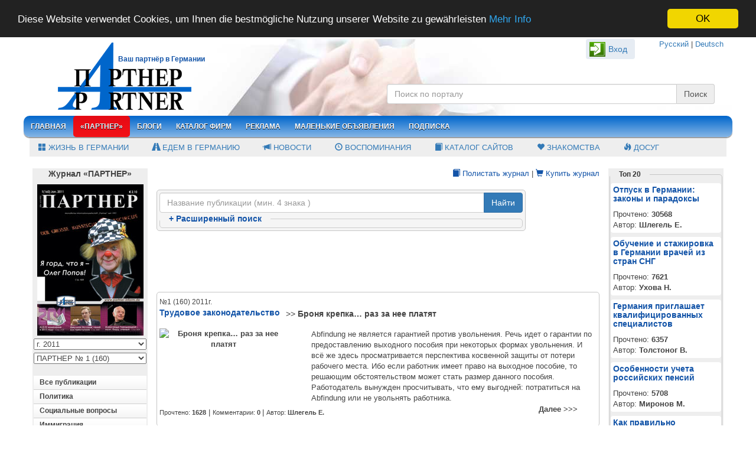

--- FILE ---
content_type: text/html; charset=UTF-8
request_url: https://www.partner-inform.de/partner/trudovoe-zakonodatelstvo/194/2011/1
body_size: 29149
content:
<!DOCTYPE html> 
<html>
<head>
<title>Трудовое законодательство |  Журнал ПАРТНЕР</title><meta http-equiv="Content-Type" content="text/html; charset=utf-8" >
<meta http-equiv="X-UA-Compatible" content="IE=edge,chrome=1" >
<meta name="description" content="Трудовое законодательство" >
<meta name="keywords" content="Трудовое законодательство" >
<meta name="viewport" content="width=device-width, initial-scale=1.0" >
<meta name="revisit-after" content="2 days" >
<meta name="google-site-verification" content="PuYPD1MewifnejR6ubyQBkudHMcCGLv60C02YOQfoz4" >
<meta name="yandex-verification" content="84d611a58dfb4d19" >
<meta name="property" content="INDEX,FOLLOW" >
<meta name="robots" content="INDEX,FOLLOW" >    <link href="/public/bootstrap-3.3.5/css/bootstrap.min.css" media="screen" rel="stylesheet" type="text/css" >
<link href="https://www.partner-inform.de/partner/trudovoe-zakonodatelstvo/194/2011/1/1?lang=ru" rel="canonical" >
<link href="/public/jquery-ui/css/smoothness/jquery-ui-1.10.3.custom.min.css" media="screen, print" rel="stylesheet" type="text/css" >
<link href="/public/modalbox/css/jquery.modalbox.css" media="screen, print" rel="stylesheet" type="text/css" >
<link href="/public/skins/clean.css" media="screen, print" rel="stylesheet" type="text/css" >
<link href="/public/css/style.css?v=4.8.2" media="screen, print" rel="stylesheet" type="text/css" >
<link href="/public/responsive-menu/src/css/responsive-menu.css" media="screen" rel="stylesheet" type="text/css" >
<link href="/public/responsive-menu/src/css/styles.css" media="screen" rel="stylesheet" type="text/css" >
<link href="/public/bootstrap-3.3.5/bootstrap-social.css?v=0.1" media="screen" rel="stylesheet" type="text/css" >
<link href="/public/bootstrap-3.3.5/assets/css/font-awesome.css" media="screen" rel="stylesheet" type="text/css" >
<link href="/rss/rss_partner.xml" rel="alternate" type="application/rss+xml" title="Partner Newsfeld" >
<link href="/scripts/search.xml" rel="search" type="application/opensearchdescription+xml" title="Журнал Партнер" >
<link href="/public/images/favicon.ico" rel="SHORTCUT ICON" >
<link href="/public/images/logo/apple-touch-icon-120x120-precomposed.png" rel="apple-touch-icon" sizes="120x120" >
<link href="/public/images/logo/apple-touch-icon-152x152-precomposed.png" rel="apple-touch-icon" sizes="152x1520" >
<script type="text/javascript" src="/public/js/jquery/jquery.js"></script>
<script type="text/javascript" src="/public/jquery-ui/js/jquery-ui-1.10.3.custom.min.js"></script>

<script src="/public/bootstrap-3.3.5/js/bootstrap.min.js" type="text/JavaScript"></script>    
    <!-- Unterstützung für Media Queries und HTML5-Elemente in IE8 über HTML5 shim und Respond.js -->
    <!-- ACHTUNG: Respond.js funktioniert nicht, wenn du die Seite über file:// aufrufst -->
    <!--[if lt IE 9]>
      <script src="https://oss.maxcdn.com/html5shiv/3.7.2/html5shiv.min.js"></script>
      <script src="https://oss.maxcdn.com/respond/1.4.2/respond.min.js"></script>
    <![endif]-->    
 
     
<script src="/public/modalbox/js/modalbox-min.js" type="text/JavaScript"></script>    
<script type="text/javascript" src="/public/responsive-menu/src/lib/html5shiv/html5shiv.js"></script>
<script type="text/javascript" src="/public/responsive-menu/src/js/responsive-menu.js"></script>
<script async defer crossorigin="anonymous" src="https://connect.facebook.net/de_DE/sdk.js#xfbml=1&version=v3.3&appId=1156607251112968&autoLogAppEvents=1"></script>
<script type="text/javascript" src="/public/js/main.js?2.2.6"></script>    
<!--<script src="https://connect.facebook.net/en_US/all.js"></script>-->
<script type="text/javascript" src="/public/js/jquery/jquery.cookie.js"></script>
<script type="text/javascript" src="/public/js/jquery/jquery.dcjqaccordio.js"></script>

<!-- Begin Cookie Consent plugin by Silktide - http://silktide.com/cookieconsent -->
<script type="text/javascript">
    window.cookieconsent_options = {"message":"Diese Website verwendet Cookies, um Ihnen die bestmögliche Nutzung unserer Website zu gewährleisten","dismiss":"OK","learnMore":"Mehr Info","link":"http://www.partner-inform.de/content/cookies-richtlinien/42/","theme":"dark-top"};
</script>
<script type="text/javascript" src="//cdnjs.cloudflare.com/ajax/libs/cookieconsent2/1.0.9/cookieconsent.min.js"></script>
<!-- End Cookie Consent plugin -->

</head><body>    
    <div class="container">
        <div class="row">
                <div class="container mainhead top_bg_default"> 

    <div class="row">
        <div class="col-lg-6 col-md-6 col-sm-6 col-xs-12 logo-wrapper">
                            <a href="/" class="logo" title="«Партнер»"><img src="/public/images/logo/partner.png"  alt="«Партнер»" title="«Партнер»" class="logo"></a>
                <span id="partner-inform" class="hidden-xs"><a href="?lang=ru" class="link">Ваш партнёр в Германии</a></span>
            
        </div> 

        <div class="col-lg-6 col-md-6 col-sm-6 col-xs-12 text-right">
            <div class="language-wrapper">
                <a href="https://partner-inform.de/" title="Русский">Русский</a> | 
                <a href="https://de.partner-inform.de/" title="Deutsch">Deutsch</a>
            </div>            
         
                <div class=" user-top-block">
                    <a class="btn text-right" id="btn-login">Вход</a>
                </div>
                <div class="corner-all-5 border-1px" id="login-box">
                    <div>Логин</div>
                    <div class="form_elements loginform">
                        <form action="/partner/trudovoe-zakonodatelstvo/194/2011/1" id="login-form" method="POST">
                            <div class="row"><label for="lnikname" class="left required">Имя (НИК)</label>

<input type="text" name="lnikname" id="lnikname" value="" size="30" maxlength="20"></div>                            <p class="clear"></p>
                            <div class="row"><label for="lpassw" class="left required">Пароль</label>

<input type="password" name="lpassw" id="lpassw" value="" size="30" maxlength="15"></div>                            <p class="clear"><span class="error display_none" >Пароль или логин неверны</span></p>          
    <div class="button-box">
<input type="submit" name="login" id="login" value="Войти" class="btn btn-primary"></div>           
                            <div>
                                <a href="/register" class="link" title="Зарегистрироваться">Зарегистрироваться</a>
                                <br>
                                <a href="/register" class="link" id="passw_forgot_btn" title="Забыл пароль">Забыл пароль</a>
                            </div>
                        </form> 

                        <div id="passw_forgot" class="display_none">
                            <p>Введите ваш E-Mail, который вы задавали при регистрации, и мы вышлем вам новый пароль.</p>
    <div class="row"><label for="lemail" class="left required"><span>*</span> E-Mail</label>

<input type="text" name="lemail" id="lemail" value="" size="29"></div>                            <p class="clear"><span class="error display_none" id="msg"></span></p>
                            <br>
                            <div class="text-center clear"> <input type="button" class="btn btn-primary" value="Отправить" id="passw_forgot_send"></div>
                        </div>          
                    </div>   
                    <br>
                    <p class="text-left">&nbsp;<b>При помощи аккаунта в соцсетях</b></p>
                    <meta name="google-signin-scope" content="profile email">
                    <meta name="google-signin-client_id" content="173507845747-83p3r166gddal50ungf1ccnejfpp4t5e.apps.googleusercontent.com">

                    <div class="padding-5 row">
                        <div class="col-lg-12">
                            <a href="javascript:void(0)" onclick="okLogin()" class="ok-btn corner-all-5"></a>
                            <script src="https://apis.google.com/js/platform.js" async defer></script>
                            <span class="g-signin2" data-onsuccess="onSignIn" data-theme="dark"></span>
                            <div id="fb-root"></div>
                            <a href="javascript:void(0)" onclick="loginWithFacebook()"><span class="fbCustomButton"></span></a>
                            <div style="display:none" class="corner-all-5 fb-login-button" data-width="50" data-size="small" data-button-type="login_with" data-auto-logout-link="false" data-use-continue-as="true"></div>
                            <a href="javascript:void(0)" onclick="vkLogin()" class="vk-btn"></a>
                        </div>        
                    </div>


                    <script type="text/javascript">

                        var start = 0;
                        $('.g-signin2').click(function () {
                            start = 1;
                        });
                        function onSignIn(googleUser) {
                            $('.abcRioButton').css('width', '40px');
                            if (start == 0) {
                                return;
                            }
                            // Useful data for your client-side scripts:
                            var profile = googleUser.getBasicProfile();
                            //          console.log("ID: " + profile.getId()); // Don't send this directly to your server!
                            //          console.log('Full Name: ' + profile.getName());
                            //          console.log('Given Name: ' + profile.getGivenName());
                            //          console.log('Family Name: ' + profile.getFamilyName());
                            //          console.log("Image URL: " + profile.getImageUrl());
                            //          console.log("Email: " + profile.getEmail());

                            // The ID token you need to pass to your backend:
                            var id_token = googleUser.getAuthResponse().id_token;
                            //          console.log("ID Token: " + id_token);

                            $.ajax({type: 'POST',
                                url: '/auth/autologin',
                                data: {email: profile.getEmail(), firstname: profile.getGivenName(), lastname: profile.getFamilyName()},
                                dataType: 'json',
                                success: function (json)
                                {
                                    if (json.error == 1) {
                                        alert('error');
                                    } else {
                                        document.location.reload();
                                    }
                                }
                            });
                        }
                        ;

                    </script>

                </div>
 

            <br>

                        <div class="search-box-google-mobile">
                            <form action="/search" id="cse-search-box1" method="get" class="cse-search-box">
                                <div class="google_search_inputs">
                                    <input type="hidden" name="cx" value="partner-pub-7258522328327274:6284274746">
                                    <input type="hidden" name="cof" value="FORID:10">
                                    <input type="hidden" name="ie" value="UTF-8">
                                    <div class="input-group google_search_inputs">
                                        <input class="form-control" type="text" name="q" placeholder="Поиск по порталу">
                                        <span class="input-group-btn">
                                            <input class="btn btn-default" type="submit" name="sa" value="Поиск">
                                        </span>
                                    </div>
                                </div>
                            </form>                
                        </div>                  
                        
                        <div class="search-box-google">                            
                            <div id="top-search-box" class="top-search-box ">
                               <div style="margin: 15px 0">&nbsp;
                                    <!--<a href="https://t.me/partner_inform" target="_blank" title="Telegram Messenger"><img src="/public/images/icons/telegram.png" alt="Telegram Messenger" width="30"></a>
                                    <a href="https://www.facebook.com/pages/Zeitschrift-Partner-%D0%96%D1%83%D1%80%D0%BD%D0%B0%D0%BB-%D0%9F%D0%B0%D1%80%D1%82%D0%BD%D0%B5%D1%80/646206668754430" target="_blank" title="Facebook"><img src="/public/images/icons/facebook.png" alt="Facebook" width="30"></a>
                                    <a href="https://www.odnoklassniki.ru/group/54460489662467" target="_blank" title="Одноклассники"><img src="/public/images/icons/ok.png" alt="Одноклассники" width="30"></a>
                                    <a href="https://twitter.com/partner_inform" target="_blank" title="Twitter"><img src="/public/images/icons/twitter.png" alt="Twitter" width="30"></a>
                                    <a href="https://vk.com/partner_inform" target="_blank" title="VK"><img src="/public/images/icons/vk.png" alt="VK" width="30"></a>
                                    <a href="https://www.youtube.com/channel/UCruIOpX54ZUyBiKh_chI5QQ" target="_blank" title="YouTube"><img src="/public/images/icons/youtube.png" alt="YouTube" width="32"></a>
                                    <a href="https://www.partner-inform.de/rss/rss_partner.xml" target="_blank" title="rss"><img src="/public/images/icon/rss.gif" alt="rss" width="30"></a>-->
                                </div>
                                
                                <form action="/search"method="get">
                                    <input type="hidden" name="cx" value="partner-pub-7258522328327274:6284274746">
                                    <input type="hidden" name="cof" value="FORID:10"><input type="hidden" name="ie" value="UTF-8">                    
                                   <div class="input-group">  
                                        <input type="text" name="q"  class="form-control"  aria-describedby="einfaches-addon1" placeholder="Поиск по порталу">
                                        <span type="submit" class="input-group-addon btn btn-danger" id="einfaches-addon1" name="sa">Поиск</span>
                                    </div>                
                                </form>
                                <script type="text/javascript" src="https://www.google.com/jsapi"></script>
                                <script type="text/javascript">google.load("elements", "1", {packages: "transliteration"});</script>    
                            </div>
                        </div>

             

        </div>
    </div>
</div>


<nav>
<a class="rm-toggle rm-button" href="#">Menu</a>
<a class="lm-toggle lm-button" href="#">Menu</a>
<!-- START Responsive Menu HTML -->
        <div class="rm-container">
            <nav class="rm-nav rm-nojs rm-lighten menu-default">
                <ul>
                        <li>
                            <a  href="/" title="Главная">Главная</a>
                            <ul>
                                <li>
                                    <a  href="/actual/1/zhizn-v-germanii/all" title="Жизнь в Германии">Жизнь в Германии</a>
                                </li>      
                                <li>
                                    <a  href="/actual/2/edem-v-germaniju/all" title="Едем в Германию">Едем в Германию</a>
                                </li>                
                                <li>
                                    <a href="/news/all/all" title="Новости"><span class="glyphicon glyphicon-bullhorn"></span>&nbsp;Новости</a>
                                </li>      
                                <li>
                                    <a href="/memoirs/detail/all/all/212" title="Воспоминания"><span class="glyphicon glyphicon-time"></span>&nbsp;Воспоминания</a>
                                </li>     
                               <li>
                                    <a href="/links/katalog-sajtov/all/all" title="Каталог сайтов"><span class="glyphicon glyphicon-book"></span>&nbsp;Каталог сайтов</a>
                                </li>         
                                <li>
                                    <a href="https://love.partner-inform.de" title="Знакомства"><span class="glyphicon glyphicon-heart"></span>&nbsp;Знакомства</a>
                                </li> 
                            </ul>
                            <!--        <ul>
                                        <li><a href="/" title="Главная">Главная</a></li>
                                        <li><a href="/partner/all/all/all/all" title="«Партнер»">«Партнер»</a></li> 
                                        <li><a href="/firm/all/all" title="Каталог фирм">Каталог фирм</a></li>    
                                        <li><a href="/tv" title="ТВ-Программа">ТВ-Программа</a></li>     
                                        <li><a href="/news/all/all" title="Новости">Новости</a></li>                  
                                    </ul>-->
                        </li>


                        <li>
                            <a class="activated" href="javascript:void(0)" title="«Партнер»">«Партнер»</a>
                            <ul>
                                <li><a href="/partner/detail/2026/1/283/12357" title="Анонс свежего номера">Анонс свежего номера</a></li>
                                <li id="magazin_blaetern"><a href="https://www.partner-inform.de/magazins?magazin=partner&year=2026&mount=&select=0" title="Полистать журнал">Полистать журнал</a></li> 
                                <li><a href="/partner/all/all">Все публикации</a></li>   
                                <li><a href="/abos#tab-print" title="Подписка на журнал">Подписка на журнал</a></li> 
                                <li><a href="/partner/overview" title="Купить электронный журнал">Купить электронный журнал</a></li> 
                                <li><a href="/partner/authors" title="Наши авторы">Наши авторы</a></li>   
                                <li id="magazin_blaetern_1"><a href="/magazins" title="Другие журналы">Другие журналы</a></li>   
                            </ul>
                        </li>
                        <!--<li><a  href="/faq/all/all" title="Вопрос-Ответ">Вопрос-Ответ</a></li>-->
                        <li>
                            <a  href="/blogs/all/all" title="Блоги">Блоги</a>
                            <ul>
                                <li><a href="/blogs/all/all" title="Все блоги">Все блоги</a></li>                 
                                <li><a href="/blogs?top=all" title="Топ 10">Топ 10</a>
                                    <ul>
                                        <li><a href="/blogs?top=week">За неделю</a></li>
                                        <li><a href="/blogs?top=month">За месяц</a></li>     
                                        <li><a href="/blogs?top=all">Все</a></li> 
                                    </ul>
                                </li> 
                                <li>
                                    <a href="/blogs/top1" title="Прокомментированные">Прокомментированные</a>
                                    <ul>
                                        <li><a href="/blogs/top1?top=week">За неделю</a></li>     
                                        <li><a href="/blogs/top1?top=month">За месяц</a></li>     
                                        <li><a href="/blogs/top1">Все</a></li>                     
                                    </ul>
                                </li>            
                                <li><a href="/blogs/blogers" title="Наши блогеры">Наши блогеры</a></li>                  
                                <li><a href="/blogs/detail/194?add=1" title="Добавить блог">Добавить блог</a></li>
                            </ul>            
                        </li>       

                        <li>
                            <a  href="/firm/all/all" title="Каталог фирм">Каталог фирм</a>
                            <ul>
                                <li><a href="/firm/all/all" title="Все фирмы">Все фирмы</a></li>
                                <li><a href="/firm/add" title="Добавить фирму">Добавить фирму</a></li> 
                              <!--   <li><a href="/content/top-25/107" title="Топ 25">Топ 25</a></li>	-->
                            </ul>                  
                        </li>
                       <!-- <li><a href="https://www.partner-inform.de/shop" title="Магазин" target="_blank">Магазин</a>
                            
                             <ul>
                                     <li><a href="https://www.partner-inform.de/shop" title="Главная страница" target="_blank">Главная страница</a></li>
                                <li><a href="http://shop.partner-inform.de/index.php/buecher.html" title="Книги и журналы">Книги и журналы</a></li>
                                            <li><a href="http://shop.partner-inform.de/index.php/kosmetika.html" title="Косметика">Косметика</a></li>
                                            <li><a href="http://shop.partner-inform.de/index.php/sport-freizeit.html" title="Спортивные товары">Спортивные товары</a></li>
                                            <li><a href="http://shop.partner-inform.de/index.php/mobil.html" title="Мобильные устройства">Мобильные устройства</a></li>
                                            <li><a href="http://tickets.partner-inform.de/" title="Билеты на концерты/<br>спектакли">Билеты на концерты/<br>спектакли</a></li>
                        </ul> 
                            </li>-->
                        <li>
                            <a  href="javascript:void(0)" title="Реклама">Реклама</a>
                             <ul>
                                <li><a href="/content/reklama-v-zhurnalah/31" title="Реклама в журналах">Реклама в журналах</a></li>
                               <!-- <li><a href="/partner/overview" title="Титульная страница">Титульная страница</a></li>-->
                                <li><a href="/content/reklama-na-sajte/29" title="Реклама на сайте">Реклама на сайте</a></li>
                            							
                             </ul> 							
                        </li>        
                        <li><a  href="javascript:void(0)" title="Маленькие объявления">Маленькие объявления</a>
                                   <ul>
								    <li><a href="/anzeigen/all/all" title="Просмотр">Просмотр</a></li>
                                    <li><a href="/anzeigen/add" title="Размещение">Размещение</a></li>                
                                  </ul> 
						</li>
                        <li><a  href="/abos" title="Подписка">Подписка</a></li> 


                        <!--<li>
                            <a  href="javascript:void(0)" title="ТВ-Программа">ТВ-Программа</a>
                            <ul>
                                <li><a  href="/tv" title="ТВ-Программа">На эту неделю</a></li>   
                                <li><a  href="/tv?week=1" title="ТВ-Программа">На следующую неделю</a></li>   
                            </ul>
                        </li>   

                         <li><a  href="/bilet" title="Билеты онлайн">Билеты онлайн</a>

                        </li> 
						
						<li>
                            <a href="https://de.jooble.org" title="Вакансии в Германии">Вакансии в Германии</a>
                        </li> -->
						
                       
                          

                        <li class="mobile-block displaynone">
                            <a  href="/actual/1/zhizn-v-germanii/all" title="Жизнь в Германии">Жизнь в Германии</a>
                        </li>      
                        <li class="mobile-block displaynone">
                            <a  href="/actual/2/edem-v-germaniju/all" title="Едем в Германию">Едем в Германию</a>
                        </li>
                        <li class="mobile-block displaynone">
                            <a href="/news/all/all" title="Новости"><span class="glyphicon glyphicon-bullhorn"></span>&nbsp;Новости</a>
                        </li>      
                        <li class="mobile-block displaynone">
                            <a href="/memoirs/detail/all/all/212" title="Воспоминания"><span class="glyphicon glyphicon-time"></span>&nbsp;Воспоминания</a>
                        </li>     
                      <li class="mobile-block displaynone">
                            <a href="/links/katalog-sajtov/all/all" title="Каталог сайтов"><span class="glyphicon glyphicon-book"></span>&nbsp;Каталог сайтов</a>
                        </li>         
                        <li class="mobile-block displaynone">
                            <a href="httsp://love.partner-inform.de" title="Знакомства"><span class="glyphicon glyphicon-heart"></span>&nbsp;Знакомства</a>
                        </li> 
                        <li class="mobile-block displaynone">
                            <a href="/freizeit/overview" title="Досуг"><span class="glyphicon glyphicon-fire"></span>&nbsp;Досуг</a>
                        </li> 
     
                </ul>  

            </nav>  
        </div>
</nav>

    <div  class="desktop-block">
        <div class="row sub-navi-box">
            <div class="col-lg-12">
                <ul class="sub-navi">
                    <li>
                        <a  href="/actual/1/zhizn-v-germanii/all" title="Жизнь в Германии"><span class="glyphicon glyphicon-th-large"></span>&nbsp;Жизнь в Германии</a>
                    </li>      
                    <li>
                        <a  href="/actual/2/edem-v-germaniju/all" title="Едем в Германию"><span class="glyphicon glyphicon-road"></span>&nbsp;Едем в Германию</a>
                    </li>
                    <li>
                        <a href="/news/all/all" title="Новости"><span class="glyphicon glyphicon-bullhorn"></span>&nbsp;Новости</a>
                    </li>      
                    <li>
                        <a href="/memoirs/detail/all/all/212" title="Воспоминания"><span class="glyphicon glyphicon-time"></span>&nbsp;Воспоминания</a>
                    </li>     
                   <li>
                        <a href="/links/katalog-sajtov/all/all" title="Каталог сайтов"><span class="glyphicon glyphicon-book"></span>&nbsp;Каталог сайтов</a>
                    </li>          
                    <li>
                        <a href="https://love.partner-inform.de" title="Знакомства"><span class="glyphicon glyphicon-heart"></span>&nbsp;Знакомства</a>
                    </li> 
                    <li>
                        <a href="/freizeit/overview" title="Досуг"><span class="glyphicon glyphicon-fire"></span>&nbsp;Досуг</a>
                    </li>                 
                </ul>
            </div>
        </div>  
    </div>
   
    
<script type="text/javascript">
    $(document).ready(function () {
        var windowWidth = $(window).width();
        if (windowWidth < 400) {
            $('.desktop-block').removeClass('displaynone').addClass('displaynone');
            $('.mobile-block').removeClass('displaynone');
//            $('#magazin_blaetern').hide();
//            $('#magazin_blaetern_1').hide();
//            $('#magazin_blaetern_2').hide();
//            $('#magazin_blaetern_3').hide();
        } else {
            $('.mobile-block').removeClass('displaynone').addClass('displaynone');
            $('.desktop-block').removeClass('displaynone');
        }
    }
    );
    var vars = {
        passwOk: 'Новый пароль отправлен',
        errEmail: 'Данный E-mail не найден',
        urlAuth: '/auth/identify',
        urlRegister: '/register/ajax'
    };

        $(function () {
            if (top != self) {
                top.location = self.location;
            }
        });

    //$('#user-nav').
</script>   
<script type="text/javascript" src="/public/js/auth_min.js"></script>
 
        </div>
        <div id="mainbody" class="row">
            <div id="column-left" class="col-lg-2">
                <div class="partner-box">
    <h1>Журнал «ПАРТНЕР»</h1>
            <a href="/partner/trudovoe-zakonodatelstvo/all/2011/1"><img src="/public/files/journals/archiv/partner160.jpg" alt="Журнал «ПАРТНЕР»"></a>
      
</div>
<div id="year-box">
    <select id="years">
        <option value="all">Все выпуски</option>
                    <option value="2026" >г. 2026</option>
                    <option value="2025" >г. 2025</option>
                    <option value="2024" >г. 2024</option>
                    <option value="2023" >г. 2023</option>
                    <option value="2022" >г. 2022</option>
                    <option value="2021" >г. 2021</option>
                    <option value="2020" >г. 2020</option>
                    <option value="2019" >г. 2019</option>
                    <option value="2018" >г. 2018</option>
                    <option value="2017" >г. 2017</option>
                    <option value="2016" >г. 2016</option>
                    <option value="2015" >г. 2015</option>
                    <option value="2014" >г. 2014</option>
                    <option value="2013" >г. 2013</option>
                    <option value="2012" >г. 2012</option>
                    <option value="2011" selected>г. 2011</option>
                    <option value="2010" >г. 2010</option>
                    <option value="2009" >г. 2009</option>
                    <option value="2008" >г. 2008</option>
                    <option value="2007" >г. 2007</option>
                    <option value="2006" >г. 2006</option>
                    <option value="2005" >г. 2005</option>
                    <option value="2004" >г. 2004</option>
                    <option value="2003" >г. 2003</option>
                    <option value="2002" >г. 2002</option>
                    <option value="2001" >г. 2001</option>
                    <option value="2000" >г. 2000</option>
            </select>  
</div>   
<div id="month-box">
            <select id="months">
                            <option value="12" >ПАРТНЕР № 12 (171)</option>
                            <option value="11" >ПАРТНЕР № 11 (170)</option>
                            <option value="10" >ПАРТНЕР № 10 (169)</option>
                            <option value="9" >ПАРТНЕР № 9 (168)</option>
                            <option value="8" >ПАРТНЕР № 8 (167)</option>
                            <option value="7" >ПАРТНЕР № 7 (166)</option>
                            <option value="6" >ПАРТНЕР № 6 (165)</option>
                            <option value="5" >ПАРТНЕР № 5 (164)</option>
                            <option value="4" >ПАРТНЕР № 4 (163)</option>
                            <option value="3" >ПАРТНЕР № 3 (162)</option>
                            <option value="2" >ПАРТНЕР № 2 (161)</option>
                            <option value="1" selected>ПАРТНЕР № 1 (160)</option>
                    </select>
    </div>
<div class="clean">
    <ul class="accordion" id="accordion"><li><a href="/partner/all/all/2011/1" id="navi_first"></a></li><li><a href="/partner/politika/150/2011/1" >Политика</a><ul><li><a href="/partner/postsovetskoe-prostranstvo/172/2011/1" >Постсоветское пространство</a></li><li><a href="/partner/germanija/170/2011/1" >Германия</a></li><li><a href="/partner/evropejskij-sojuz/171/2011/1" >Европейский Союз</a></li><li><a href="/partner/blizhnij-vostok/173/2011/1" >Ближний Восток</a></li><li><a href="/partner/mir/174/2011/1" >Мир</a></li></ul></li><li><a href="/partner/socialnye-voprosy/151/2011/1" >Социальные вопросы</a><ul><li><a href="/partner/socialnye-posobija/175/2011/1" >Социальные пособия</a></li><li><a href="/partner/pensii/176/2011/1" >Пенсии</a></li><li><a href="/partner/raznoe/263/2011/1" >Разное</a></li></ul></li><li><a href="/partner/immigracija/152/2011/1" >Иммиграция</a><ul><li><a href="/partner/evrejskaja-immmigracija/182/2011/1" >Еврейская имммиграция</a></li></ul></li><li><a href="/partner/jekonomika-i-finansy/153/2011/1" >Экономика и финансы</a><ul><li><a href="/partner/jekonomika-germanii/189/2011/1" >Экономика Германии</a></li><li><a href="/partner/nalogi/191/2011/1" >Налоги</a></li></ul></li><li><a href="/partner/rabota/154/2011/1" >Работа</a><ul><li><a href="/partner/trudovoe-zakonodatelstvo/194/2011/1" class="active">Трудовое законодательство</a></li></ul></li><li><a href="/partner/obrazovanie/157/2011/1" >Образование</a><ul><li><a href="/partner/vysshee-obrazovanie/206/2011/1" >Высшее образование</a></li></ul></li><li><a href="/partner/obshhestvo/158/2011/1" >Общество</a><ul><li><a href="/partner/obychai/271/2011/1" >Обычаи</a></li><li><a href="/partner/chelovek-i-obshhestvo/277/2011/1" >Человек и общество</a></li></ul></li><li><a href="/partner/tehnika-i-nauka/159/2011/1" >Техника и наука</a><ul><li><a href="/partner/ljudi-nauki/220/2011/1" >Люди науки</a></li></ul></li><li><a href="/partner/zdorove/160/2011/1" >Здоровье</a><ul><li><a href="/partner/zdorovyj-obraz-zhizni/221/2011/1" >Здоровый образ жизни</a></li><li><a href="/partner/medicinskoe-zakonodatelstvo/227/2011/1" >Медицинское законодательство</a></li><li><a href="/partner/bolezni/272/2011/1" >Болезни</a></li></ul></li><li><a href="/partner/istorija/161/2011/1" >История</a><ul><li><a href="/partner/istorija-evropy/232/2011/1" >История Европы</a></li><li><a href="/partner/pamjatnye-daty/234/2011/1" >Памятные даты</a></li></ul></li><li><a href="/partner/kultura/162/2011/1" >Культура</a><ul><li><a href="/partner/zhivopis/236/2011/1" >Живопись</a></li><li><a href="/partner/dejateli-kultury/237/2011/1" >Деятели культуры</a></li><li><a href="/partner/literatura/238/2011/1" >Литература</a></li><li><a href="/partner/teatr-kino-televidenie/241/2011/1" >Театр, кино, телевидение</a></li><li><a href="/partner/vystavki-i-muzei/242/2011/1" >Выставки и музеи</a></li><li><a href="/partner/prazdniki/259/2011/1" >Праздники</a></li></ul></li><li><a href="/partner/dosug/164/2011/1" >Досуг</a><ul><li><a href="/partner/jumor/250/2011/1" >Юмор</a></li><li><a href="/partner/hobbi-uvlechenija/252/2011/1" >Хобби, увлечения</a></li><li><a href="/partner/testy-zagadki-golovolomki-krossvordy/253/2011/1" >Тесты, загадки, головоломки, кроссворды</a></li></ul></li></ul>    
</div>
<script type="text/javascript">
    $('#accordion').dcAccordion({
        eventType: 'click',
        autoClose: true,
        saveState: true,
        disableLink: false,
        showCount: false,
        menuClose: false,
        speed: 'slow',
        cookie: false
    });
    $('#years').change(function() {
        document.location.href = '/partner/trudovoe-zakonodatelstvo/all/' + $('#years').val() + '/all';
    });
    $('#months').change(function() {
        document.location.href = '/partner/trudovoe-zakonodatelstvo/194/' + $('#years').val() + '/' + $('#months').val();
    });
    $('#navi_first').html('Все публикации');
</script>


                                             </div>
            
             <div id="column-centry" class="col-lg-8">
                    <div class="col-lg-offset-6 text-right">   
    <a href="/magazins" class="link">
     <span class="glyphicon glyphicon-book"></span>  Полистать журнал</a>
    |
    <a href="/abos?abo_ab=2011-1" class="link">
        <span class="glyphicon glyphicon-shopping-cart"></span>
        Купить журнал    </a>
    </div><br>
<div class="">
    <div class="col-lg-10 border-1px corner-all-5 padding-4 main-light-bgcolor margin-bottom-x">
        <form action="/partner/trudovoe-zakonodatelstvo/all/all/all" method="get"> 
            <div class="input-group">
                <input class="form-control" type="text" size="80" name="search" value="" placeholder="Название публикации (мин. 4 знака )"> 
                <span class="input-group-btn">
                  <input class="btn  btn-primary" type="submit" value="Найти" name="sendsearch">
                </span>                
            </div>
        </form>  
        <fieldset class="corner-all-5">
            <legend><a href="javascript:void(0)"id="search-on" class="link"><span id="plus">+</span> Расширенный поиск</a></legend>
            <div  id="detail-search-box" class="forma" style="display:none">            
                <form action="/partner/trudovoe-zakonodatelstvo/all/all/all" method="get"> 
                    <div class="row"> 
                        <label>По названию статьи :</label><input type="text" value="" name="search-title"> 
                    </div>  
                    <div class="row"> 
                        <label>Поиск по автору :</label>          
                        <select name="s-autor">
                            <option value="">Выберите автора</option>
                                                            <option value="932" >AUSLANDSFINANZAMT LTD</option>
                                                            <option value="263" >Admin</option>
                                                            <option value="513" >Buchmüller H.</option>
                                                            <option value="622" >Commer K.</option>
                                                            <option value="375" >Conference C.</option>
                                                            <option value="433" >Dick X.</option>
                                                            <option value="753" >Dunkel</option>
                                                            <option value="800" >Eckert I.</option>
                                                            <option value="372" >Erbe I.</option>
                                                            <option value="232" >Fedossov & Kirchner</option>
                                                            <option value="981" >Freedom Finance</option>
                                                            <option value="301" >Greev H.</option>
                                                            <option value="781" >Hansen G.</option>
                                                            <option value="297" >Heinrich E.</option>
                                                            <option value="967" >IOM</option>
                                                            <option value="215" >Jordan & Partner</option>
                                                            <option value="339" >Kaldina E.</option>
                                                            <option value="333" >Kapp H.</option>
                                                            <option value="986" >Kartina.TV</option>
                                                            <option value="839" >Kraus Ghendler Anwaltskanzlei</option>
                                                            <option value="531" >Krause W.-R.</option>
                                                            <option value="765" >Krüger Thomas</option>
                                                            <option value="256" >Kufen T.</option>
                                                            <option value="853" >MKT</option>
                                                            <option value="767" >Matschke K.</option>
                                                            <option value="588" >Miller K.</option>
                                                            <option value="362" >Piepеr-Şentürk I.</option>
                                                            <option value="812" >Reisebüro Insel</option>
                                                            <option value="921" >Riefert E.</option>
                                                            <option value="707" >Runge B.</option>
                                                            <option value="941" >Schmidt E.</option>
                                                            <option value="922" >Spa Travel</option>
                                                            <option value="648" >Verein 'Würde im Alter'</option>
                                                            <option value="302" >Wolter G.</option>
                                                            <option value="45" >«Курс Консалтинг»</option>
                                                            <option value="169" >«Радио КУРС»</option>
                                                            <option value="112" >Аар А.</option>
                                                            <option value="299" >Абрамович Ф.</option>
                                                            <option value="84" >Абрахамс И.</option>
                                                            <option value="488" >Авербах Л.</option>
                                                            <option value="85" >Аврутин М.</option>
                                                            <option value="562" >Авруцкий Е.</option>
                                                            <option value="79" >Авцен В.</option>
                                                            <option value="666" >Агаев В.</option>
                                                            <option value="514" >Агаркова Н.</option>
                                                            <option value="280" >Агеева Е.</option>
                                                            <option value="115" >Агеева Л.</option>
                                                            <option value="27" >Аграновская М.</option>
                                                            <option value="900" >Адвокат Р. Пусеп </option>
                                                            <option value="400" >Айзенберг Е.</option>
                                                            <option value="203" >Айзендоф И.</option>
                                                            <option value="116" >Айзенштадт Р.</option>
                                                            <option value="927" >Акопянц Ю.</option>
                                                            <option value="704" >Алейник Е.</option>
                                                            <option value="326" >Александрова Р.</option>
                                                            <option value="634" >Алексашенко С.</option>
                                                            <option value="951" >Алексеницер М.</option>
                                                            <option value="792" >Алексиевич С.</option>
                                                            <option value="727" >Алиев С.</option>
                                                            <option value="150" >Аликов Ю.</option>
                                                            <option value="783" >Аль К.</option>
                                                            <option value="910" >Альтайх Е.</option>
                                                            <option value="77" >Альтер А.</option>
                                                            <option value="473" >Альтшулер Э.</option>
                                                            <option value="608" >Амирагов М.</option>
                                                            <option value="734" >Амчиславская С.</option>
                                                            <option value="740" >Амчиславский С.</option>
                                                            <option value="205" >Ангель П.</option>
                                                            <option value="1001" >Андреянова В.</option>
                                                            <option value="794" >Анисимова Н.</option>
                                                            <option value="617" >Антонова А.</option>
                                                            <option value="692" >Антонова О.</option>
                                                            <option value="242" >Арие М.</option>
                                                            <option value="885" >Аромштам М.</option>
                                                            <option value="449" >Арро С.</option>
                                                            <option value="271" >Аршанский Ю.</option>
                                                            <option value="497" >Афанасьев C.</option>
                                                            <option value="694" >Ашурова Н.</option>
                                                            <option value="54" >Бабухадия Н.</option>
                                                            <option value="436" >Баева Н.</option>
                                                            <option value="599" >Байер Е.</option>
                                                            <option value="476" >Байков В.</option>
                                                            <option value="643" >Байтлер А.</option>
                                                            <option value="482" >Бак И.</option>
                                                            <option value="865" >Бакс Е.</option>
                                                            <option value="668" >Балк Е.</option>
                                                            <option value="64" >Бальцер Т.</option>
                                                            <option value="687" >Банд Е.</option>
                                                            <option value="695" >Бараев В.</option>
                                                            <option value="959" >Бартули А.</option>
                                                            <option value="33" >Баст М.</option>
                                                            <option value="841" >Бауэр М.</option>
                                                            <option value="379" >Бахмутская К.</option>
                                                            <option value="993" >Беба Е.</option>
                                                            <option value="490" >Безуглая Л.</option>
                                                            <option value="942" >Беккер И.</option>
                                                            <option value="917" >Беккерман А.</option>
                                                            <option value="681" >Беленькая М.</option>
                                                            <option value="726" >Беленький М.</option>
                                                            <option value="751" >Белиловский В.</option>
                                                            <option value="196" >Белов Е.</option>
                                                            <option value="446" >Белопольский А.</option>
                                                            <option value="934" >Бемерт А.</option>
                                                            <option value="315" >Бердич Я.</option>
                                                            <option value="481" >Берекс А.</option>
                                                            <option value="550" >Берин М.</option>
                                                            <option value="521" >Берч Я.</option>
                                                            <option value="827" >Бешанов В.</option>
                                                            <option value="88" >Бешенковская О.</option>
                                                            <option value="335" >Бидлингмайер Р.</option>
                                                            <option value="386" >Биирле А.</option>
                                                            <option value="964" >Бикшаева Ж.</option>
                                                            <option value="998" >Билицкий А.</option>
                                                            <option value="281" >Бинтель Н.</option>
                                                            <option value="718" >Блиндер М.</option>
                                                            <option value="902" >Блюгерман В.</option>
                                                            <option value="762" >Блюм М.</option>
                                                            <option value="427" >Блюм Ю.</option>
                                                            <option value="361" >Блюменфельд В.</option>
                                                            <option value="770" >Бляхман А.</option>
                                                            <option value="243" >Бовкун Е.</option>
                                                            <option value="329" >Богорад Е.</option>
                                                            <option value="950" >Боде О.</option>
                                                            <option value="581" >Болль-Палиевская Д.</option>
                                                            <option value="202" >Борисов И.</option>
                                                            <option value="183" >Борисович Р.</option>
                                                            <option value="495" >Борич Л.</option>
                                                            <option value="458" >Борухсон Ю.</option>
                                                            <option value="930" >Бошманн Я.</option>
                                                            <option value="276" >Бригова А.</option>
                                                            <option value="671" >Британов М.</option>
                                                            <option value="191" >Бройдо А.</option>
                                                            <option value="888" >Бронштейн И.</option>
                                                            <option value="254" >Бротцман Т.</option>
                                                            <option value="598" >Брош Л.</option>
                                                            <option value="73" >Бруннер Е.</option>
                                                            <option value="851" >Брунталер М.</option>
                                                            <option value="848" >Бруштейн И.</option>
                                                            <option value="130" >Бужор Ю.</option>
                                                            <option value="723" >Буровцев А.</option>
                                                            <option value="627" >Бутаев О.</option>
                                                            <option value="122" >Бухман А.</option>
                                                            <option value="327" >Буххайм Х.</option>
                                                            <option value="644" >Быков Д.</option>
                                                            <option value="325" >Быстрова К.</option>
                                                            <option value="265" >Бэр Й.</option>
                                                            <option value="560" >Бюхнер  Э.</option>
                                                            <option value="443" >Бялик Е.</option>
                                                            <option value="198" >Вагизов А.</option>
                                                            <option value="245" >Вагизова В.</option>
                                                            <option value="510" >Вайнберг E.</option>
                                                            <option value="244" >Вайнблат Б.</option>
                                                            <option value="153" >Вайнблат Ю.</option>
                                                            <option value="165" >Вайнбойм П.</option>
                                                            <option value="364" >Вайншельбаум Д.</option>
                                                            <option value="101" >Вайсбанд А.</option>
                                                            <option value="90" >Вайсбанд Д.</option>
                                                            <option value="352" >Вайсбанд Е.</option>
                                                            <option value="619" >Вайсбанд И.</option>
                                                            <option value="89" >Вайсбанд М.</option>
                                                            <option value="610" >Вайсбанд С.</option>
                                                            <option value="556" >Вайсман П.</option>
                                                            <option value="651" >Ваккер Л.</option>
                                                            <option value="217" >Валеева Н.</option>
                                                            <option value="487" >Вартанова Л.</option>
                                                            <option value="506" >Веген А.</option>
                                                            <option value="36" >Векслер Л.</option>
                                                            <option value="798" >Векслер О.</option>
                                                            <option value="220" >Великая Ю.</option>
                                                            <option value="758" >Вельш И.</option>
                                                            <option value="999" >Венцель Е.</option>
                                                            <option value="274" >Вепринский Г.</option>
                                                            <option value="492" >Вереле</option>
                                                            <option value="507" >Верина Л.</option>
                                                            <option value="136" >Вибе Э.</option>
                                                            <option value="471" >Викман С.</option>
                                                            <option value="262" >Викторов А.</option>
                                                            <option value="780" >Вильнов В.</option>
                                                            <option value="240" >Вирт Н.</option>
                                                            <option value="425" >Виттих Ю.</option>
                                                            <option value="180" >Виттман М.</option>
                                                            <option value="11" >Вишневский Б.</option>
                                                            <option value="764" >Власова М.</option>
                                                            <option value="857" >Волкова О.</option>
                                                            <option value="715" >Воловников В.</option>
                                                            <option value="330" >Володарская В.</option>
                                                            <option value="973" >Вольтская Т.</option>
                                                            <option value="126" >Вольфовский A.</option>
                                                            <option value="171" >Вольфсон В.</option>
                                                            <option value="573" >Вольфсон Ю.</option>
                                                            <option value="459" >Ворновицкая Э.</option>
                                                            <option value="706" >Воробьёв  Р.</option>
                                                            <option value="347" >Воронин Е.</option>
                                                            <option value="26" >Воскобойников В.</option>
                                                            <option value="160" >Врубель В.</option>
                                                            <option value="966" >Гаврилюк Л.</option>
                                                            <option value="142" >Гайдукова Н.</option>
                                                            <option value="943" >Гайшманова C.</option>
                                                            <option value="201" >Галабурда М.</option>
                                                            <option value="1002" >Галактионова Л.</option>
                                                            <option value="529" >Галич Г.</option>
                                                            <option value="151" >Гальченко А.</option>
                                                            <option value="111" >Гартунг Н.</option>
                                                            <option value="988" >Гаспарян Д.</option>
                                                            <option value="498" >Гаузе А.</option>
                                                            <option value="107" >Геллер А.</option>
                                                            <option value="475" >Гендельман Р.</option>
                                                            <option value="697" >Гендлин Л.</option>
                                                            <option value="439" >Генин М.</option>
                                                            <option value="724" >Генина Н.</option>
                                                            <option value="716" >Геннингс Б.</option>
                                                            <option value="19" >Герасимов-Вагизова</option>
                                                            <option value="123" >Гербер А.</option>
                                                            <option value="653" >Герцен Э.</option>
                                                            <option value="246" >Герчиков М.</option>
                                                            <option value="267" >Гершензон Е.</option>
                                                            <option value="484" >Гершенович М.</option>
                                                            <option value="277" >Гиголашвили М.</option>
                                                            <option value="533" >Гильде О.</option>
                                                            <option value="745" >Гимельфарб Ф.</option>
                                                            <option value="99" >Глейзер С.</option>
                                                            <option value="835" >Глинка Н.</option>
                                                            <option value="222" >Гозман М.</option>
                                                            <option value="317" >Головков А.</option>
                                                            <option value="749" >Головчинер В.</option>
                                                            <option value="675" >Головчинер Д.</option>
                                                            <option value="470" >Гольдберг Н.</option>
                                                            <option value="750" >Гольдина Е.</option>
                                                            <option value="728" >Гольдштейн М.</option>
                                                            <option value="579" >Гончаров А.</option>
                                                            <option value="632" >Гончарова О.</option>
                                                            <option value="714" >Гоппе Е.</option>
                                                            <option value="577" >Горбулин В.</option>
                                                            <option value="106" >Горваль Г.</option>
                                                            <option value="1000" >Горваль Л.</option>
                                                            <option value="283" >Горваль П.</option>
                                                            <option value="132" >Гордеева Т.</option>
                                                            <option value="474" >Горев О.</option>
                                                            <option value="167" >Горелик В.</option>
                                                            <option value="344" >Горланова Н.</option>
                                                            <option value="699" >Горолевич И.</option>
                                                            <option value="786" >Горохова Я.</option>
                                                            <option value="741" >Гранин Д.</option>
                                                            <option value="332" >Граннас А.</option>
                                                            <option value="847" >Гребенников А.</option>
                                                            <option value="50" >Гребенщиков Д.</option>
                                                            <option value="523" >Грееф E.</option>
                                                            <option value="787" >Грилло Е.</option>
                                                            <option value="147" >Гринберг Е.</option>
                                                            <option value="266" >Гринберг Я.</option>
                                                            <option value="690" >Гринман Р.</option>
                                                            <option value="600" >Грицман А.</option>
                                                            <option value="21" >Грищенко О.</option>
                                                            <option value="796" >Грозмани А.</option>
                                                            <option value="908" >Гроут Г.</option>
                                                            <option value="821" >Грош Е.</option>
                                                            <option value="961" >Груздева Е. </option>
                                                            <option value="926" >Грушко П.</option>
                                                            <option value="272" >Губенко Е.</option>
                                                            <option value="744" >Губер Ф.</option>
                                                            <option value="504" >Гулиева Б.</option>
                                                            <option value="316" >Гуменик Б.</option>
                                                            <option value="916" >Гундер А.</option>
                                                            <option value="760" >Гуревич Б.</option>
                                                            <option value="774" >Гуржи А.</option>
                                                            <option value="570" >Гурков А.</option>
                                                            <option value="408" >Гурков А.</option>
                                                            <option value="234" >Гуткин Р.</option>
                                                            <option value="35" >Гуткина И.</option>
                                                            <option value="331" >Гущо Ю.</option>
                                                            <option value="589" >Гюндельман Р.</option>
                                                            <option value="649" >Гёрцель Э.</option>
                                                            <option value="576" >Давидович Л.</option>
                                                            <option value="906" >Дагович Т.</option>
                                                            <option value="426" >Данвитц К.</option>
                                                            <option value="739" >Данцис Р.</option>
                                                            <option value="990" >Данько С.</option>
                                                            <option value="877" >Де Валь В.</option>
                                                            <option value="441" >Дебрер С.</option>
                                                            <option value="456" >Дельхофен C.</option>
                                                            <option value="211" >Дембо О.</option>
                                                            <option value="898" >Джуваго Ю.</option>
                                                            <option value="74" >Дзасио К.</option>
                                                            <option value="832" >Дик А. </option>
                                                            <option value="674" >Диллан И.</option>
                                                            <option value="442" >Дмитриева З.</option>
                                                            <option value="546" >Добрынина В.</option>
                                                            <option value="642" >Довжик С.</option>
                                                            <option value="175" >Донде В.</option>
                                                            <option value="625" >Дотлибов М.</option>
                                                            <option value="381" >Дражнер И.</option>
                                                            <option value="252" >Дрегер А.</option>
                                                            <option value="660" >Дроссель Н.</option>
                                                            <option value="855" >Дубинская А.</option>
                                                            <option value="221" >Дубинский М.</option>
                                                            <option value="345" >Дубовенко Н.</option>
                                                            <option value="974" >Дубшан Ф.</option>
                                                            <option value="968" >Дукельская Е.</option>
                                                            <option value="918" >Духовный Р.</option>
                                                            <option value="819" >Дымковец А.</option>
                                                            <option value="469" >Ежов В.</option>
                                                            <option value="862" >Елистратова Л.</option>
                                                            <option value="94" >Еременко Ю.</option>
                                                            <option value="785" >Ермакова И.</option>
                                                            <option value="377" >Ефимов Е.</option>
                                                            <option value="575" >Ефимов М. , Мошник Ю.</option>
                                                            <option value="314" >Жванецкая И.</option>
                                                            <option value="55" >Жердиновская М.</option>
                                                            <option value="978" >Жилин И. «Новая»</option>
                                                            <option value="702" >Жилинская А.</option>
                                                            <option value="670" >Жолквер О.</option>
                                                            <option value="363" >Жукова C.</option>
                                                            <option value="804" >Заболотный А.</option>
                                                            <option value="319" >Забудкина Ю.</option>
                                                            <option value="214" >Завадски Д.</option>
                                                            <option value="479" >Завьялова А.</option>
                                                            <option value="621" >Загребельная  М.</option>
                                                            <option value="837" >Зальцберг М.</option>
                                                            <option value="62" >Замятин Б.</option>
                                                            <option value="969" >Замятина О.</option>
                                                            <option value="162" >Западинский Ю.</option>
                                                            <option value="517" >Зарудин Б.</option>
                                                            <option value="868" >Зарудко М.</option>
                                                            <option value="748" >Засепская Л.</option>
                                                            <option value="913" >Зеебер Л.</option>
                                                            <option value="946" >Зеликова Е.</option>
                                                            <option value="953" >Зеликова М.</option>
                                                            <option value="253" >Землицкий В.</option>
                                                            <option value="82" >Зингеров Л.</option>
                                                            <option value="561" >Зингеров О.</option>
                                                            <option value="759" >Зинина М.</option>
                                                            <option value="551" >Зинкевич  Л.</option>
                                                            <option value="489" >Зиновьев Ю.</option>
                                                            <option value="645" >Злобин Н.</option>
                                                            <option value="789" >Злобинcкая Л.</option>
                                                            <option value="530" >Зоммер Й.</option>
                                                            <option value="936" >Зубков В.</option>
                                                            <option value="494" >Зуев А.</option>
                                                            <option value="630" >Зускова О.</option>
                                                            <option value="661" >Зуськова О.</option>
                                                            <option value="717" >Зутлер А.</option>
                                                            <option value="166" >Ибрагимова Д.</option>
                                                            <option value="654" >Иванов А.</option>
                                                            <option value="920" >Игошина Л.</option>
                                                            <option value="298" >Ильг Л.</option>
                                                            <option value="185" >Ильевич В.</option>
                                                            <option value="502" >Ильин Б.</option>
                                                            <option value="146" >Илькун Я.</option>
                                                            <option value="44" >ИнфоКапитал</option>
                                                            <option value="5" >Ионкис Г.</option>
                                                            <option value="872" >Ирлин А.</option>
                                                            <option value="860" >Искин В.</option>
                                                            <option value="867" >Исмагилова Ф.</option>
                                                            <option value="369" >Исмайлова С.</option>
                                                            <option value="371" >Исраэль Х.</option>
                                                            <option value="360" >Исьемини В.</option>
                                                            <option value="782" >Иткин З.</option>
                                                            <option value="594" >Кабаков А.</option>
                                                            <option value="341" >Кабаков У.</option>
                                                            <option value="755" >Кабанова C.</option>
                                                            <option value="935" >Кабацкий Ю.</option>
                                                            <option value="75" >Кадышев Б.</option>
                                                            <option value="499" >Кажарская О.</option>
                                                            <option value="552" >Казеев С.</option>
                                                            <option value="565" >Калиниченко А.</option>
                                                            <option value="20" >Калихман Г.</option>
                                                            <option value="647" >Калихман Р.</option>
                                                            <option value="453" >Кальман А.</option>
                                                            <option value="733" >Каменкович М.</option>
                                                            <option value="983" >Каменских А.</option>
                                                            <option value="928" >Кант Е.</option>
                                                            <option value="143" >Капустина О.</option>
                                                            <option value="322" >Каратаев В.</option>
                                                            <option value="65" >Карелин М.</option>
                                                            <option value="9" >Карин А.</option>
                                                            <option value="509" >Карпина E.</option>
                                                            <option value="388" >Кац Г.</option>
                                                            <option value="701" >Качалов В.</option>
                                                            <option value="365" >Кащеев Е.</option>
                                                            <option value="16" >Квиндт В.</option>
                                                            <option value="343" >Квитченко С.</option>
                                                            <option value="732" >Кенжеев Б.</option>
                                                            <option value="257" >Кессельбреннер Ю.</option>
                                                            <option value="358" >Кирко Т.</option>
                                                            <option value="485" >Киямов А.</option>
                                                            <option value="52" >Клеванский А.</option>
                                                            <option value="328" >Клейман Ю.</option>
                                                            <option value="639" >Клюнер В.</option>
                                                            <option value="398" >Кляйн Л.</option>
                                                            <option value="168" >Кнооп Т.</option>
                                                            <option value="278" >Кобенков А.</option>
                                                            <option value="152" >Ковалева Т.</option>
                                                            <option value="348" >Ковалёва И.</option>
                                                            <option value="131" >Ковда В.</option>
                                                            <option value="251" >Коган И.</option>
                                                            <option value="334" >Когосов Л.</option>
                                                            <option value="591" >Козачук  В.</option>
                                                            <option value="483" >Козиевская Э.</option>
                                                            <option value="631" >Козлачков А.</option>
                                                            <option value="536" >Койфман В.</option>
                                                            <option value="17" >Коларова И.</option>
                                                            <option value="567" >Колесникова Г.</option>
                                                            <option value="526" >Колмановский С.</option>
                                                            <option value="893" >Колоницкий Б.</option>
                                                            <option value="903" >Команда Perao</option>
                                                            <option value="679" >Комаренко А.</option>
                                                            <option value="901" >Комарова О.</option>
                                                            <option value="42" >Комская И.</option>
                                                            <option value="486" >Конрад А.</option>
                                                            <option value="515" >Копытов Ю.</option>
                                                            <option value="924" >Корецкий A.</option>
                                                            <option value="612" >Корнилова Г.</option>
                                                            <option value="452" >Коробов М.</option>
                                                            <option value="505" >Королькова Т.А.</option>
                                                            <option value="14" >Корсунская Н.</option>
                                                            <option value="603" >Кортман К.</option>
                                                            <option value="985" >Корф О.</option>
                                                            <option value="752" >Костоваров Д.</option>
                                                            <option value="613" >Костырко С.</option>
                                                            <option value="572" >Коцюба О.</option>
                                                            <option value="684" >Коцюбинский Д.</option>
                                                            <option value="10" >Кочанов Е.</option>
                                                            <option value="991" >Кочанова Е.</option>
                                                            <option value="255" >Кравцова М.</option>
                                                            <option value="324" >Крамер А.</option>
                                                            <option value="71" >Краснер Н.</option>
                                                            <option value="349" >Кремпельс В.</option>
                                                            <option value="601" >Кримханд В.</option>
                                                            <option value="41" >Кротов А.</option>
                                                            <option value="708" >Кротов Ю.</option>
                                                            <option value="128" >Крошин Г.</option>
                                                            <option value="418" >Крымгандт С.</option>
                                                            <option value="889" >Куделя Н.</option>
                                                            <option value="307" >Кудрявцева Е.</option>
                                                            <option value="500" >Кудряц Е.</option>
                                                            <option value="980" >Кужель М.</option>
                                                            <option value="370" >Кузин Д.</option>
                                                            <option value="67" >Кузнецова Е.</option>
                                                            <option value="340" >Кузнецова М.</option>
                                                            <option value="455" >Куйда А.</option>
                                                            <option value="351" >Кунина Ю.</option>
                                                            <option value="989" >Кунченко Н.</option>
                                                            <option value="956" >Курту В.</option>
                                                            <option value="597" >Курчаткин А.</option>
                                                            <option value="493" >Куссель О.</option>
                                                            <option value="357" >Кучаев А.</option>
                                                            <option value="557" >Кушнер А.</option>
                                                            <option value="468" >Кушнир А.</option>
                                                            <option value="129" >Ладыженский Г.</option>
                                                            <option value="141" >Лазовский Ф.</option>
                                                            <option value="838" >Лактионова Л.</option>
                                                            <option value="822" >Лана Е.</option>
                                                            <option value="249" >Ларин И.</option>
                                                            <option value="563" >Лебедев  Ю.</option>
                                                            <option value="396" >Лебензон С.</option>
                                                            <option value="549" >Левандровски М.</option>
                                                            <option value="23" >Левенгарц В.</option>
                                                            <option value="558" >Левин  Владимир</option>
                                                            <option value="776" >Левин А.</option>
                                                            <option value="46" >Левин В.</option>
                                                            <option value="288" >Левин Ю.</option>
                                                            <option value="773" >Левинсон В.</option>
                                                            <option value="842" >Левитина О. </option>
                                                            <option value="48" >Левицкий В.</option>
                                                            <option value="463" >Леменёв М.</option>
                                                            <option value="541" >Леонидов Ю.</option>
                                                            <option value="189" >Леонович В.</option>
                                                            <option value="731" >Лесовая И.</option>
                                                            <option value="56" >Либерман Б.</option>
                                                            <option value="444" >Лившиц В.</option>
                                                            <option value="454" >Ливщиц А.</option>
                                                            <option value="657" >Лисевич И.</option>
                                                            <option value="618" >Лисицын В.</option>
                                                            <option value="179" >Листов И.</option>
                                                            <option value="270" >Листьев И.</option>
                                                            <option value="355" >Литвак А.</option>
                                                            <option value="880" >Лобанов А.</option>
                                                            <option value="912" >Локшин Б.</option>
                                                            <option value="290" >Локштанова Л.</option>
                                                            <option value="496" >Лопушанская Е.</option>
                                                            <option value="81" >Лось А.</option>
                                                            <option value="437" >Лукина Т.</option>
                                                            <option value="532" >Лурье С.</option>
                                                            <option value="628" >Львов К.</option>
                                                            <option value="761" >Любарский Е.</option>
                                                            <option value="737" >Любич И.</option>
                                                            <option value="719" >Люшин С.</option>
                                                            <option value="574" >Ляйбманн К.</option>
                                                            <option value="875" >Лямина М.</option>
                                                            <option value="287" >Ляховецкий А.</option>
                                                            <option value="892" >Магера В.</option>
                                                            <option value="230" >Мадден Е.</option>
                                                            <option value="720" >Маевская Е.</option>
                                                            <option value="923" >Майдук А.</option>
                                                            <option value="659" >Майзингер Р.</option>
                                                            <option value="836" >Майр Л.</option>
                                                            <option value="195" >Макаренко O.</option>
                                                            <option value="204" >Макеев Д.</option>
                                                            <option value="641" >Максимова Н.</option>
                                                            <option value="145" >Малый П.</option>
                                                            <option value="105" >Мамчич М.</option>
                                                            <option value="206" >Манн Н.</option>
                                                            <option value="788" >Марголин Е.</option>
                                                            <option value="83" >Марголин Р.</option>
                                                            <option value="311" >Маргулис У.</option>
                                                            <option value="722" >Маринин Б.</option>
                                                            <option value="640" >Марк Твен</option>
                                                            <option value="109" >Мармер Э.</option>
                                                            <option value="373" >Мартель А.</option>
                                                            <option value="407" >Мартенс Н.</option>
                                                            <option value="461" >Матвеев И.</option>
                                                            <option value="987" >Матвеева А.</option>
                                                            <option value="434" >Матвеенко С.</option>
                                                            <option value="503" >Матусевич Р.</option>
                                                            <option value="548" >Матусова А.</option>
                                                            <option value="137" >Матыков О.</option>
                                                            <option value="306" >Махров В.</option>
                                                            <option value="586" >Медведев А.</option>
                                                            <option value="346" >Меерзон Б.</option>
                                                            <option value="700" >Мейнхардт М.</option>
                                                            <option value="248" >Мела Л.</option>
                                                            <option value="534" >Мелихан К.</option>
                                                            <option value="424" >Меллер К.</option>
                                                            <option value="525" >Мельцер Е.</option>
                                                            <option value="766" >Менделев В.</option>
                                                            <option value="784" >Метцгер В.</option>
                                                            <option value="284" >Мешкунов В.</option>
                                                            <option value="742" >Мижень И.</option>
                                                            <option value="729" >Миллер Л.</option>
                                                            <option value="976" >Миллич О.</option>
                                                            <option value="356" >Мильштейн Б.</option>
                                                            <option value="12" >Миронов М.</option>
                                                            <option value="420" >Миронов_admin</option>
                                                            <option value="465" >Миртов Н.</option>
                                                            <option value="873" >Митаев К.</option>
                                                            <option value="756" >Митерева И.</option>
                                                            <option value="757" >Митерева И.</option>
                                                            <option value="909" >Михайлив В.</option>
                                                            <option value="886" >Михайлик А.</option>
                                                            <option value="606" >Михайлова Н.</option>
                                                            <option value="559" >Млечин Л.</option>
                                                            <option value="161" >Мнишек В.</option>
                                                            <option value="833" >Мова В.</option>
                                                            <option value="730" >Модиевский С.</option>
                                                            <option value="713" >Мойжес M.</option>
                                                            <option value="894" >Моносова В.</option>
                                                            <option value="380" >Моргулис Е.</option>
                                                            <option value="915" >Мороз И.</option>
                                                            <option value="876" >Муратов М.</option>
                                                            <option value="793" >Мурашова К.</option>
                                                            <option value="538" >Мурдасов Е.</option>
                                                            <option value="120" >Мусиенко Р.</option>
                                                            <option value="66" >Мучник С.</option>
                                                            <option value="735" >Мюллер Й.</option>
                                                            <option value="678" >Мюллер М.</option>
                                                            <option value="698" >Мюллер П.</option>
                                                            <option value="703" >Мютцер Е.</option>
                                                            <option value="948" >Мёссле И.</option>
                                                            <option value="965" >Набутов К.</option>
                                                            <option value="134" >Навара И.</option>
                                                            <option value="467" >Нарбут М.</option>
                                                            <option value="397" >Наумов М.</option>
                                                            <option value="907" >Нахт О.</option>
                                                            <option value="779" >Небесов О.</option>
                                                            <option value="29" >Немцова Н.</option>
                                                            <option value="285" >Нерлер П.</option>
                                                            <option value="711" >Никифорова М.</option>
                                                            <option value="580" >Николаев Г.</option>
                                                            <option value="569" >Николаева   Н.</option>
                                                            <option value="604" >Нилин А.</option>
                                                            <option value="148" >Нифонтов Б.</option>
                                                            <option value="665" >Новикова И.</option>
                                                            <option value="432" >Новобратски Н.</option>
                                                            <option value="878" >Новобратский В.</option>
                                                            <option value="754" >Ногаллер А.</option>
                                                            <option value="615" >Нойманн А.</option>
                                                            <option value="268" >Нойхаус О.</option>
                                                            <option value="24" >Нордштейн М.</option>
                                                            <option value="97" >Носова М.</option>
                                                            <option value="725" >Ноэль Е.</option>
                                                            <option value="87" >Нудель Я.</option>
                                                            <option value="763" >Нудельман М.</option>
                                                            <option value="38" >Нуссбаум А.</option>
                                                            <option value="374" >Нюренберг О.</option>
                                                            <option value="438" >Обломова О.</option>
                                                            <option value="709" >Ободовская Е.</option>
                                                            <option value="578" >Образцов А.</option>
                                                            <option value="689" >Овчинская Ю.</option>
                                                            <option value="93" >Одессер Ю.</option>
                                                            <option value="746" >Озерова М.</option>
                                                            <option value="602" >Окунь М.</option>
                                                            <option value="545" >Ольгина А.</option>
                                                            <option value="620" >Ольденбург П.</option>
                                                            <option value="70" >Ольшевская А.</option>
                                                            <option value="300" >Орлова C.</option>
                                                            <option value="269" >Орлова С.</option>
                                                            <option value="6" >Осипова Г.</option>
                                                            <option value="863" >Осмоловский В.</option>
                                                            <option value="53" >Островский А.</option>
                                                            <option value="466" >Островский Э.</option>
                                                            <option value="850" >Островский Ю. </option>
                                                            <option value="891" >Офенгейм Г.</option>
                                                            <option value="592" >Охлопков Н.</option>
                                                            <option value="904" >Охотников С.</option>
                                                            <option value="992" >Панич С.</option>
                                                            <option value="864" >Панковски С. </option>
                                                            <option value="870" >Панковски С.</option>
                                                            <option value="971" >Панов А.</option>
                                                            <option value="938" >Панфилова Е.</option>
                                                            <option value="829" >Панченко Г.</option>
                                                            <option value="691" >Панченко Ю.</option>
                                                            <option value="710" >Парасюк И.</option>
                                                            <option value="975" >Пастухов В.</option>
                                                            <option value="646" >Паталай О.</option>
                                                            <option value="638" >Патрунов Ф.</option>
                                                            <option value="208" >Пашкевич И.</option>
                                                            <option value="540" >Певзнер Г.</option>
                                                            <option value="350" >Педаховская Г.</option>
                                                            <option value="51" >Пелешев Л.</option>
                                                            <option value="768" >Первенцев П.</option>
                                                            <option value="149" >Переверзев Ю.</option>
                                                            <option value="480" >Перельмутер В.</option>
                                                            <option value="830" >Перлина А. </option>
                                                            <option value="127" >Петров А.</option>
                                                            <option value="656" >Петровский Л.</option>
                                                            <option value="39" >Петрушко Л.</option>
                                                            <option value="279" >Пиевский М.</option>
                                                            <option value="743" >Писаревский А.</option>
                                                            <option value="655" >Питерский Д. </option>
                                                            <option value="144" >Плисс М.</option>
                                                            <option value="367" >Плотникова А.</option>
                                                            <option value="462" >Полонский A.</option>
                                                            <option value="633" >Полторак Ю.</option>
                                                            <option value="69" >Полян П.</option>
                                                            <option value="250" >Попко Д.</option>
                                                            <option value="110" >Попов А.</option>
                                                            <option value="305" >Порудоминский  В.</option>
                                                            <option value="811" >Прилуцкий А.</option>
                                                            <option value="47" >Приходько А.</option>
                                                            <option value="43" >Пруслин Г.</option>
                                                            <option value="13" >Прусс И.</option>
                                                            <option value="117" >Путятин И.</option>
                                                            <option value="15" >Пуэ Т.</option>
                                                            <option value="428" >Рабе</option>
                                                            <option value="933" >Радек П.</option>
                                                            <option value="275" >Раевский Л.</option>
                                                            <option value="979" >Разран Н.</option>
                                                            <option value="747" >Разумный В.</option>
                                                            <option value="944" >Райнварт С.</option>
                                                            <option value="294" >Райш Г.</option>
                                                            <option value="629" >Рассадин С.</option>
                                                            <option value="32" >Ратманова К.</option>
                                                            <option value="238" >Ратнер А.</option>
                                                            <option value="840" >Ратобыльская Т.</option>
                                                            <option value="791" >Ратчина М.</option>
                                                            <option value="197" >Рево А.</option>
                                                            <option value="31" >Редакция журнала</option>
                                                            <option value="879" >Резник Н.</option>
                                                            <option value="464" >Резник С.</option>
                                                            <option value="158" >Резников М.</option>
                                                            <option value="58" >Рейдерман М.</option>
                                                            <option value="955" >Рейзин М.</option>
                                                            <option value="378" >Рейшер А.</option>
                                                            <option value="568" >Реклама</option>
                                                            <option value="994" >Ременникова Е.</option>
                                                            <option value="135" >Ремпель Е.</option>
                                                            <option value="312" >Рестя Р.</option>
                                                            <option value="416" >Ривкин А.</option>
                                                            <option value="771" >Ризен И.</option>
                                                            <option value="866" >Ришес К.</option>
                                                            <option value="524" >Рогачев Н.</option>
                                                            <option value="429" >Рогнер Ю.</option>
                                                            <option value="797" >Розенберг Э.</option>
                                                            <option value="155" >Розина Т.</option>
                                                            <option value="78" >Розинко Е.</option>
                                                            <option value="440" >Розумов М.</option>
                                                            <option value="194" >Ройзенман Ф.</option>
                                                            <option value="154" >Рокхах А.</option>
                                                            <option value="686" >Ротарь Е.</option>
                                                            <option value="295" >Ротманова К.</option>
                                                            <option value="519" >Рохлина Л.</option>
                                                            <option value="296" >Рохлина Н.</option>
                                                            <option value="582" >Рубанович В.</option>
                                                            <option value="616" >Рубашкин А.</option>
                                                            <option value="156" >Рубинштейн Г.</option>
                                                            <option value="216" >Рублов Б.</option>
                                                            <option value="212" >Рудницкая Л.</option>
                                                            <option value="108" >Рунге И.</option>
                                                            <option value="173" >Рупперт М.</option>
                                                            <option value="7" >С. М.</option>
                                                            <option value="200" >Сайфулины Л. & Л.</option>
                                                            <option value="227" >Салимова Д.</option>
                                                            <option value="790" >Самородний О.</option>
                                                            <option value="954" >Сараева А.</option>
                                                            <option value="939" >Саргесян О.</option>
                                                            <option value="366" >Сафир М.</option>
                                                            <option value="542" >Сафонова Ю.</option>
                                                            <option value="583" >Свердлова Е.</option>
                                                            <option value="80" >Светин А.</option>
                                                            <option value="544" >Светлова М.</option>
                                                            <option value="60" >Свороба Е.</option>
                                                            <option value="184" >Себастьян И.</option>
                                                            <option value="511" >Северный Г.</option>
                                                            <option value="457" >Сегал Б.</option>
                                                            <option value="187" >Сергиенко Л.</option>
                                                            <option value="650" >Сердюк И.</option>
                                                            <option value="624" >Серов Д.</option>
                                                            <option value="874" >Серёгина Е.</option>
                                                            <option value="103" >Сибиряков В.</option>
                                                            <option value="30" >Сигалов А.</option>
                                                            <option value="996" >Сидоровский Л.</option>
                                                            <option value="414" >Симакин Р.</option>
                                                            <option value="555" >Симановская Е.</option>
                                                            <option value="937" >Симбирский М.</option>
                                                            <option value="310" >Симкин Д.</option>
                                                            <option value="435" >Синицына Т.</option>
                                                            <option value="22" >Сирота А.</option>
                                                            <option value="676" >Скворчевская Л.</option>
                                                            <option value="157" >Скрипник Э.</option>
                                                            <option value="508" >Скуратовский В.</option>
                                                            <option value="57" >Скутте Г.</option>
                                                            <option value="571" >Славутин Ф.</option>
                                                            <option value="566" >Сливинская Н.</option>
                                                            <option value="293" >Слоним Т.</option>
                                                            <option value="696" >Слуцкая В.</option>
                                                            <option value="477" >Слуцкин В.</option>
                                                            <option value="890" >Смелова E.</option>
                                                            <option value="614" >Смирнов А.</option>
                                                            <option value="448" >Смирнова И.</option>
                                                            <option value="626" >Собянин Н.</option>
                                                            <option value="399" >Соколова Н.</option>
                                                            <option value="450" >Сокольский П.</option>
                                                            <option value="663" >Солодовников А.</option>
                                                            <option value="59" >Софович М.</option>
                                                            <option value="313" >Спектор Д.</option>
                                                            <option value="982" >Стальский В</option>
                                                            <option value="174" >Степанова Т.</option>
                                                            <option value="705" >Стоянова Т.</option>
                                                            <option value="897" >Стрелец М.</option>
                                                            <option value="49" >Строев Л.</option>
                                                            <option value="607" >Султаниан Н.</option>
                                                            <option value="226" >Сухарев Е.</option>
                                                            <option value="543" >Сухин И.Г.</option>
                                                            <option value="337" >Сысоева Л.</option>
                                                            <option value="623" >Сяров И.</option>
                                                            <option value="368" >Тайх А.</option>
                                                            <option value="291" >Тарантов Ю.</option>
                                                            <option value="777" >Терещенко О.</option>
                                                            <option value="264" >Тимонин В.</option>
                                                            <option value="553" >Тишерлайн Н.</option>
                                                            <option value="585" >Ткаченко Р.</option>
                                                            <option value="871" >Толпыгин А.</option>
                                                            <option value="121" >Толстоног В.</option>
                                                            <option value="260" >Тонких Г.</option>
                                                            <option value="957" >Тор В.</option>
                                                            <option value="289" >Трайгер И.</option>
                                                            <option value="309" >Трофименко А.</option>
                                                            <option value="685" >Тужиков А.</option>
                                                            <option value="282" >Тусина М.</option>
                                                            <option value="712" >Тырнов В.</option>
                                                            <option value="925" >Тюрин И.</option>
                                                            <option value="522" >Улановская О.</option>
                                                            <option value="218" >Уманская И.</option>
                                                            <option value="831" >Уринсон Г.</option>
                                                            <option value="554" >Урмеева Е.</option>
                                                            <option value="609" >Усачий В.</option>
                                                            <option value="239" >Усенко В.</option>
                                                            <option value="96" >Ухова Н.</option>
                                                            <option value="963" >Файн А.</option>
                                                            <option value="472" >Фаншель Д.</option>
                                                            <option value="856" >Фараджев К.</option>
                                                            <option value="895" >Фатерзон В.</option>
                                                            <option value="844" >Федорова И.</option>
                                                            <option value="223" >Федосов А.</option>
                                                            <option value="72" >Фельде С.</option>
                                                            <option value="229" >Филимонов О.</option>
                                                            <option value="896" >Фитц А.</option>
                                                            <option value="605" >Фишганг С.</option>
                                                            <option value="114" >Фишман В.</option>
                                                            <option value="693" >Фолльнер Т.</option>
                                                            <option value="682" >Фольк Н.</option>
                                                            <option value="845" >Фомина Ю.</option>
                                                            <option value="929" >Фомичева Л.</option>
                                                            <option value="387" >Фрадина Л.</option>
                                                            <option value="911" >Франк Ю.</option>
                                                            <option value="931" >Фриш М.</option>
                                                            <option value="823" >Фурман В.</option>
                                                            <option value="869" >Фюттерер М.</option>
                                                            <option value="854" >Хаане-Вольтер П.</option>
                                                            <option value="159" >Хабинский М.</option>
                                                            <option value="512" >Хавронин А.</option>
                                                            <option value="652" >Хает С.</option>
                                                            <option value="769" >Хайкина Г.</option>
                                                            <option value="799" >Ханукаева И.</option>
                                                            <option value="962" >Харди Е.</option>
                                                            <option value="228" >Харманн Г.</option>
                                                            <option value="997" >Хасанов P.</option>
                                                            <option value="501" >Хаткина Н.</option>
                                                            <option value="98" >Хвойницкий В.</option>
                                                            <option value="843" >Хеккер Т.</option>
                                                            <option value="947" >Хендзелевски А.</option>
                                                            <option value="738" >Херман В.</option>
                                                            <option value="401" >Хильдебрандт Е.</option>
                                                            <option value="241" >Хитцер Ф.</option>
                                                            <option value="564" >Хоган  С.</option>
                                                            <option value="658" >Ходоковский Е.</option>
                                                            <option value="960" >Холод В.</option>
                                                            <option value="258" >Холодюк А.</option>
                                                            <option value="451" >Хофманн Л.</option>
                                                            <option value="952" >Хохрина Т.</option>
                                                            <option value="611" >Хургин А.</option>
                                                            <option value="95" >Царьков Ю.</option>
                                                            <option value="664" >Цвиткис И.</option>
                                                            <option value="63" >Цесарская Г.</option>
                                                            <option value="491" >Цикулин А.</option>
                                                            <option value="124" >Циприс А.</option>
                                                            <option value="881" >Цирулева М.</option>
                                                            <option value="181" >Цукерник Э.</option>
                                                            <option value="958" >Цыпкин А.</option>
                                                            <option value="353" >Чеботарева А.</option>
                                                            <option value="292" >Черкасский А.</option>
                                                            <option value="394" >Чернавина  C.</option>
                                                            <option value="100" >Чернецова Е.</option>
                                                            <option value="940" >Чернявская Е.</option>
                                                            <option value="772" >Читатели</option>
                                                            <option value="778" >Читатель советует</option>
                                                            <option value="478" >Чкония Д.</option>
                                                            <option value="359" >Чуприн К.</option>
                                                            <option value="3" >Чуткова Ю.</option>
                                                            <option value="859" >Шабан А.</option>
                                                            <option value="680" >Шалмиев И.</option>
                                                            <option value="905" >Шапиро E.</option>
                                                            <option value="219" >Шапкин С.</option>
                                                            <option value="914" >Шаповал В.</option>
                                                            <option value="520" >Шарф А.</option>
                                                            <option value="61" >Шаутберт Н.</option>
                                                            <option value="593" >Шац Б.</option>
                                                            <option value="677" >Швайцер В.</option>
                                                            <option value="945" >Шварц В.</option>
                                                            <option value="308" >Шева Б.</option>
                                                            <option value="667" >Шевельман С.</option>
                                                            <option value="318" >Шевченко Е.</option>
                                                            <option value="972" >Шевченко Н.</option>
                                                            <option value="323" >Шеломенцева М.</option>
                                                            <option value="528" >Шель А.</option>
                                                            <option value="321" >Шерстнев О.</option>
                                                            <option value="102" >Шик Р.</option>
                                                            <option value="535" >Шиллимат Р.</option>
                                                            <option value="259" >Шимановский Д.</option>
                                                            <option value="984" >Шифнер Л.</option>
                                                            <option value="34" >Шкляр Ю.</option>
                                                            <option value="233" >Шлегель Е.</option>
                                                            <option value="207" >Шлоссберг М.</option>
                                                            <option value="834" >Шмагин Е.</option>
                                                            <option value="76" >Шмеркин Г.</option>
                                                            <option value="261" >Шойхет А.</option>
                                                            <option value="86" >Шпакаль Н.</option>
                                                            <option value="430" >Шперлинг  Р.</option>
                                                            <option value="919" >Шпет Е.</option>
                                                            <option value="884" >Шпигель С.</option>
                                                            <option value="883" >Шполянская Н.</option>
                                                            <option value="584" >Штайман Д.</option>
                                                            <option value="887" >Штайн Т.</option>
                                                            <option value="320" >Штепа Р.</option>
                                                            <option value="518" >Шток Н.</option>
                                                            <option value="336" >Штрелитц Э.</option>
                                                            <option value="590" >Шульман А.</option>
                                                            <option value="125" >Шульман М.</option>
                                                            <option value="413" >Шумахер А.</option>
                                                            <option value="970" >Шустер З.</option>
                                                            <option value="338" >Шустерман М.</option>
                                                            <option value="199" >Щепак Е.</option>
                                                            <option value="817" >Щербакова Л.</option>
                                                            <option value="18" >Щербатова Е.</option>
                                                            <option value="736" >Щиголь Л.</option>
                                                            <option value="177" >Эйсмонт О.</option>
                                                            <option value="190" >Эйснер В.</option>
                                                            <option value="882" >Эксперт Ю. Джуваго </option>
                                                            <option value="662" >Эльбен  С.</option>
                                                            <option value="460" >Эльгурт Я.</option>
                                                            <option value="68" >Эльман М.</option>
                                                            <option value="304" >Юдин Е.</option>
                                                            <option value="25" >Юрина М.</option>
                                                            <option value="539" >Юркевич Я.</option>
                                                            <option value="899" >Юрковская О.</option>
                                                            <option value="91" >Юрьев З.</option>
                                                            <option value="354" >Язон М.</option>
                                                            <option value="977" >Яковлев Г.</option>
                                                            <option value="995" >Якунина Ю.</option>
                                                            <option value="247" >Янтовский Л.</option>
                                                            <option value="858" >Янцен А.</option>
                                                            <option value="447" >де Гильде О.</option>
                                                            <option value="421" >р</option>
                                                    </select>  
                    </div>
                    <div class="row" style="margin-top:0">     
                        <label>&nbsp;</label>
                        <select  name="s-year">
                            <option value="all">По всем номерам</option> 
                                                            <option value="2026" >за 2026 г.</option>
                                                            <option value="2025" >за 2025 г.</option>
                                                            <option value="2024" >за 2024 г.</option>
                                                            <option value="2023" >за 2023 г.</option>
                                                            <option value="2022" >за 2022 г.</option>
                                                            <option value="2021" >за 2021 г.</option>
                                                            <option value="2020" >за 2020 г.</option>
                                                            <option value="2019" >за 2019 г.</option>
                                                            <option value="2018" >за 2018 г.</option>
                                                            <option value="2017" >за 2017 г.</option>
                                                            <option value="2016" >за 2016 г.</option>
                                                            <option value="2015" >за 2015 г.</option>
                                                            <option value="2014" >за 2014 г.</option>
                                                            <option value="2013" >за 2013 г.</option>
                                                            <option value="2012" >за 2012 г.</option>
                                                            <option value="2011" >за 2011 г.</option>
                                                            <option value="2010" >за 2010 г.</option>
                                                            <option value="2009" >за 2009 г.</option>
                                                            <option value="2008" >за 2008 г.</option>
                                                            <option value="2007" >за 2007 г.</option>
                                                            <option value="2006" >за 2006 г.</option>
                                                            <option value="2005" >за 2005 г.</option>
                                                            <option value="2004" >за 2004 г.</option>
                                                            <option value="2003" >за 2003 г.</option>
                                                    </select>                   
                    </div>   
                    <div class="row text-center"> 
                        <input class="btn  btn-primary" type="submit" value="Найти" name="sendsearchdetail"> 
                    </div>                   
                </form>    
            </div>                 
        </fieldset>
    </div>
</div>    
    <script async src="//pagead2.googlesyndication.com/pagead/js/adsbygoogle.js"></script>
<!-- 728x90 -->
<ins class="adsbygoogle"
     style="display:inline-block;width:100%;height:90px"
     data-ad-client="ca-pub-7258522328327274"
     data-ad-slot="4812384746"></ins>
<script>
(adsbygoogle = window.adsbygoogle || []).push({});
</script>   
    <div class="partner_main">
                 
        <div class="border-1px corner-all-5 padding-4 margin-bottom-x">
            <div class="row">
                <div class="col-lg-12">
                    <div class="header">
                        <p><small>№1 (160) 2011г. </small></p>
                        <h3 class="category">Трудовое законодательство</h3> >> <a href="/partner/detail/2011/1/194/4680/bronja-krepka-raz-za-nee-platjat#deteils">Броня крепка… раз за нее платят</a>
                    </div> 
                </div>
            </div>                    
            <div class="row">
                             <div class="col-xs-12 col-sm-4 col-md-4 col-lg-4 col-lg-4 text-center">
                         
                <a href="/partner/detail/2011/1/194/4680/bronja-krepka-raz-za-nee-platjat#deteils"><img alt="Броня крепка… раз за нее платят"  class=".news_top_img img-responce" src="http://www.partner-inform.de/archiv/bilder/160/B10_top.jpg" style="margin:0 10px 10px 0"></a>
                          
                             
                </div>
                <div class="col-xs-12 col-sm-8 col-md-8 col-lg-8 col-lg-8">
                
            <p>Abfindung не является гарантией против увольнения. Речь идет о гарантии по предоставлению выходного пособия при некоторых формах увольнения. И всё же здесь просматривается перспектива косвенной защиты от потери рабочего места. Ибо если работник имеет право на выходное пособие, то решающим обстоятельством может стать размер данного пособия. Работодатель вынужден просчитывать, что ему выгодней: потратиться на Abfindung или не увольнять работника.</p>                </div>
            </div>
            <div class="row">
                <div class="col-lg-10">
                    <div class="bottom-panel">
                    <span>Прочтено: <b>1628</b></span> | 
                    <span>
                                                Комментарии: <b>0</b>                             
                    </span> |  
                    <span>Автор: <a class="link" href="/partner/all/all/all/all?s-autor=233&s-year=all&sendsearchdetail=Найти">Шлегель Е.</a></span>
                    </div>
                </div>
                <div class="col-lg-2">
                    <a class="more" href="/partner/detail/2011/1/194/4680/bronja-krepka-raz-za-nee-platjat">Далее >>></a>
                </div> 
            </div>
        </div>
    
         
</div>
<script type="text/javascript">
    $(document).ready(function() {
        $('#search-on').click(function() {
            if ($('#plus').html() == '+')
                $('#plus').html('-');
            else
                $('#plus').html('+');
            $('#detail-search-box').slideToggle('fast');
        });
        var bread_navi = new Array();
        $('.dcjq-parent').each(function() {
            if ($(this).hasClass('active'))
                bread_navi[0] = $(this).html();
        });
        bread_navi[1] = $('.active').parent('.dcjq-parent-li').children('ul').find('.active').html();
        if (typeof bread_navi[0] != "undefined")
            $('.navi_bread').html(bread_navi[0] + ((bread_navi[1] != null) ? ' >> ' + bread_navi[1] : ''));
    });
</script>             </div>
            
             <div id="column-right" class="col-lg-2">
                   
<fieldset class="corner-all-5 border-1px last-comments">
    <legend class="top-news-legend">Топ 20</legend>
    <div id="last-comments">
        <div  class="corner-all-5 padding-4 margin-bottom-x content">
            <h3><a href="/partner/detail/2011/10/194/5103/otpusk-v-germanii-zakony-i-paradoksy" class="link">Отпуск в Германии: законы и парадоксы</a></h3>
        <div>
            <span>Прочтено: <b></b><b>30568</b></span> <br>
            <span>Автор: <b>Шлегель Е.</b></span>
        </div></div>
        <div  class="corner-all-5 padding-4 margin-bottom-x content">
            <h3><a href="/partner/detail/2016/7/194/8049/obuchenie-i-stazhirovka-v-germanii-vrachej-iz-stran-sng" class="link">Обучение и стажировка в Германии врачей из стран СНГ</a></h3>
        <div>
            <span>Прочтено: <b></b><b>7621</b></span> <br>
            <span>Автор: <b>Ухова Н.</b></span>
        </div></div>
        <div  class="corner-all-5 padding-4 margin-bottom-x content">
            <h3><a href="/partner/detail/2012/12/194/5747/germanija-priglashaet-kvalificirovannyh-specialistov" class="link">Германия приглашает квалифицированных специалистов</a></h3>
        <div>
            <span>Прочтено: <b></b><b>6357</b></span> <br>
            <span>Автор: <b>Толстоног В.</b></span>
        </div></div>
        <div  class="corner-all-5 padding-4 margin-bottom-x content">
            <h3><a href="/partner/detail/2013/3/194/5884/osobennosti-ucheta-rossijskih-pensij" class="link">Особенности учета российских пенсий</a></h3>
        <div>
            <span>Прочтено: <b></b><b>5708</b></span> <br>
            <span>Автор: <b>Миронов М.</b></span>
        </div></div>
        <div  class="corner-all-5 padding-4 margin-bottom-x content">
            <h3><a href="/partner/detail/2017/8/194/8670/kak-pravilno-uvolitsja-s-raboty" class="link">Как правильно уволиться с работы</a></h3>
        <div>
            <span>Прочтено: <b></b><b>5701</b></span> <br>
            <span>Автор: <b>Кримханд В.</b></span>
        </div></div>
        <div  class="corner-all-5 padding-4 margin-bottom-x content">
            <h3><a href="/partner/detail/2006/7/194/2137/uvolnenie-bez-preduprezhdenija" class="link">Увольнение без предупреждения</a></h3>
        <div>
            <span>Прочтено: <b></b><b>4127</b></span> <br>
            <span>Автор: <b>Jordan & Partner</b></span>
        </div></div>
        <div  class="corner-all-5 padding-4 margin-bottom-x content">
            <h3><a href="/partner/detail/2013/8/194/6336/uvolnenie-naemnogo-rabotnika-izza-bolezni" class="link">Увольнение наемного работника из-за болезни</a></h3>
        <div>
            <span>Прочтено: <b></b><b>3155</b></span> <br>
            <span>Автор: <b>Толстоног В.</b></span>
        </div></div>
        <div  class="corner-all-5 padding-4 margin-bottom-x content">
            <h3><a href="/partner/detail/2018/6/194/9091/uvolnenie-rabotnika-v-germanii-chast-1" class="link">Увольнение работника в Германии. Часть 1</a></h3>
        <div>
            <span>Прочтено: <b></b><b>2744</b></span> <br>
            <span>Автор: <b>Кримханд В.</b></span>
        </div></div>
        <div  class="corner-all-5 padding-4 margin-bottom-x content">
            <h3><a href="/partner/detail/2019/2/194/9439/leihfirma-zaemnyj-rabotnik-v-germanii" class="link">Leihfirma. Заемный работник в Германии</a></h3>
        <div>
            <span>Прочтено: <b></b><b>2640</b></span> <br>
            <span>Автор: <b>Филимонов О.</b></span>
        </div></div>
        <div  class="corner-all-5 padding-4 margin-bottom-x content">
            <h3><a href="/partner/detail/2014/5/194/6860/razmyshlenija-nakanune-vvedenija-minimalnoj-zarabotnoj-platy" class="link">Размышления накануне введения минимальной заработной платы</a></h3>
        <div>
            <span>Прочтено: <b></b><b>2535</b></span> <br>
            <span>Автор: <b>Листов И.</b></span>
        </div></div>
        <div  class="corner-all-5 padding-4 margin-bottom-x content">
            <h3><a href="/partner/detail/2007/1/194/3035/stoit-li-suditsja-s-rabotodatelem" class="link">СТОИТ ЛИ СУДИТЬСЯ С РАБОТОДАТЕЛЕМ?</a></h3>
        <div>
            <span>Прочтено: <b></b><b>2504</b></span> <br>
            <span>Автор: <b>Матыков О.</b></span>
        </div></div>
        <div  class="corner-all-5 padding-4 margin-bottom-x content">
            <h3><a href="/partner/detail/2005/4/194/1753/einstiegsgeld-posobie-stimulirujushhee-trudovuju-dejatelnost" class="link">Einstiegsgeld – пособие, стимулирующее трудовую деятельность</a></h3>
        <div>
            <span>Прочтено: <b></b><b>2461</b></span> <br>
            <span>Автор: <b>Квиндт В.</b></span>
        </div></div>
        <div  class="corner-all-5 padding-4 margin-bottom-x content">
            <h3><a href="/partner/detail/2013/12/194/6635/esli-rabotodatel-ne-platit" class="link">Если работодатель не платит...</a></h3>
        <div>
            <span>Прочтено: <b></b><b>2291</b></span> <br>
            <span>Автор: <b>Кримханд В.</b></span>
        </div></div>
        <div  class="corner-all-5 padding-4 margin-bottom-x content">
            <h3><a href="/partner/detail/2010/4/194/4208/nashli-rabotu-dumajte-ob-uvolnenii" class="link">Нашли работу - думайте об увольнении</a></h3>
        <div>
            <span>Прочтено: <b></b><b>2290</b></span> <br>
            <span>Автор: <b>Кримханд В.</b></span>
        </div></div>
        <div  class="corner-all-5 padding-4 margin-bottom-x content">
            <h3><a href="/partner/detail/2004/8/194/1523/chto-prines-bezrabotnym-zakon-hartc-4" class="link">Что принес безработным закон ХАРТЦ 4</a></h3>
        <div>
            <span>Прочтено: <b></b><b>2189</b></span> <br>
            <span>Автор: <b>Пиевский М.</b></span>
        </div></div>
        <div  class="corner-all-5 padding-4 margin-bottom-x content">
            <h3><a href="/partner/detail/2007/1/194/3038/chto-takoe-tarifnyj-dogovor-tarifvertrag" class="link">ЧТО ТАКОЕ ТАРИФНЫЙ ДОГОВОР? - TARIFVERTRAG</a></h3>
        <div>
            <span>Прочтено: <b></b><b>2122</b></span> <br>
            <span>Автор: <b>Новобратски Н.</b></span>
        </div></div>
        <div  class="corner-all-5 padding-4 margin-bottom-x content">
            <h3><a href="/partner/detail/2006/6/194/3185/trudovye-dogovory-s-ogranichennym-srokom-dejstvija" class="link">Трудовые договоры с ограниченным сроком действия</a></h3>
        <div>
            <span>Прочтено: <b></b><b>1999</b></span> <br>
            <span>Автор: <b>Jordan & Partner</b></span>
        </div></div>
        <div  class="corner-all-5 padding-4 margin-bottom-x content">
            <h3><a href="/partner/detail/2006/1/194/1992/perenos-otpuska-na-sledujushhij-god" class="link">Перенос отпуска на следующий год</a></h3>
        <div>
            <span>Прочтено: <b></b><b>1938</b></span> <br>
            <span>Автор: <b>Jordan & Partner</b></span>
        </div></div>
        <div  class="corner-all-5 padding-4 margin-bottom-x content">
            <h3><a href="/partner/detail/2005/8/194/1865/stimulirovanie-trudovoj-dejatelnosti-pozhilyh-bezrabotnyh" class="link">Стимулирование трудовой деятельности пожилых безработных</a></h3>
        <div>
            <span>Прочтено: <b></b><b>1931</b></span> <br>
            <span>Автор: <b>Толстоног В.</b></span>
        </div></div>
        <div  class="corner-all-5 padding-4 margin-bottom-x content">
            <h3><a href="/partner/detail/2018/7/194/9142/kak-pravilno-uvolit-i-uvolitsja-s-raboty-v-germanii" class="link">Как правильно уволить и уволиться с работы в Германии</a></h3>
        <div>
            <span>Прочтено: <b></b><b>1896</b></span> <br>
            <span>Автор: <b>Кримханд В.</b></span>
        </div></div>
  
    </div>
</fieldset>
<br>

<script async src="//pagead2.googlesyndication.com/pagead/js/adsbygoogle.js"></script>
<!-- FAQ links unten -->
<ins class="adsbygoogle"
     style="display:inline-block;width:100%;height:auto"
     data-ad-client="ca-pub-7258522328327274"
     data-ad-slot="6775299143"
     data-ad-format="auto"></ins>
<script>
(adsbygoogle = window.adsbygoogle || []).push({});
</script>
    <br>
<div>
      
</div>             </div>
         </div>
        <div class="row">
            <div class="col-lg-12" id="footer">
    <div class="row">
        <div class="col-md-12 footer-navi text-center">
            | <a class="" href="/about" title="Impressum">Impressum</a> | 
            <a class="" href="/content/datenschutz/89">Datenschutz</a> |
            <a class="" href="/about?site=1" title="Контакт">Контакт</a> |
            <a class="" href="/about?site=2" title="Об издательстве «ПАРТНЕР»">Об издательстве «ПАРТНЕР»</a> |
                    <a class="" href="/content/pressa-o-nas/71">Пресса о нас</a> |
            <a class="" href="/about?site=3" title="Наш коллектив">Наш коллектив</a> |
            <a class="" href="http://www.partner-inform.de/public/files/docs/AGB.pdf" target="_blank" title="AGB">AGB</a> |                   
            <a class="" href="/faqs" title="FAQ">FAQ</a> |
        </div>
    </div>
    <div class="footer-content row">
            <div class="col-lg-3" style="padding-bottom:15px;"><p>Наш адрес:</p><b>«Partner» MedienHaus GmbH & Co. KG</b>
                    <p>Hohe Str. 84</p>
                    <p>44139 Dortmund</p>
                    <p>Germany</p></div>
            <div class="col-lg-3" style="padding-bottom:15px;">Телефон:
	        <p>Tel.: +49(0)231 952 973 0</p>
            <!--<p>Fax.: +49(0)231 952 973 29</p>--><!--<br> <b>Наш расчетный счет (Bankverbindung)</b>:
	        <h6>IBAN: DE33 440 700 240 123 107 500<br>
            BIC: DEUTDEDB440</h6>-->
			<h6><b>PayPal:</b> admin@partner-inform.de </h6></div>
            <div class="col-lg-2" style="padding-bottom:15px;">
                <!--<p><a class="newsletter-box" href="javascript:void(0);" onclick="newsletterShow('/services/newsletter',600, 350)" class="" title="Info">Подпишитесь (бесплатно) на наши новости</a></p><br>-->
                Наш портал рассчитан на использование следующих браузеров:
                            Mozilla, Chrom, Opera и Internet Explorer (версия 9 и выше)            </div>
            <div class="text-left col-lg-4">
                <div class="row">
                    <div class="col-md-12 text-right">
                            <a href="?lang=ru" title="Русский">Русский</a> | 
                            <a href="?lang=de" title="Deutsch">Deutsch</a>
                    </div> 
                </div>
                <div class="row">
                    <div class="col-md-12">
                        <div style="padding-bottom:15px;"><b>Следуйте за нами:</b>
                            <div style="padding: 5px">
                                <a href="https://t.me/partner_inform" target="_blank" title="Telegram Messenger"><img src="/public/images/icons/telegram.png" alt="Telegram Messenger" width="30"></a>
                                <a href="https://www.facebook.com/pages/Zeitschrift-Partner-%D0%96%D1%83%D1%80%D0%BD%D0%B0%D0%BB-%D0%9F%D0%B0%D1%80%D1%82%D0%BD%D0%B5%D1%80/646206668754430" target="_blank" title="Facebook"><img src="/public/images/icons/facebook.png" alt="Facebook" width="30"></a>
                                <!--<a href="http://www.odnoklassniki.ru/group/54460489662467" target="_blank" title="Одноклассники"><img src="/public/images/icons/ok.png" alt="Одноклассники" width="38"></a>
                                <a href="https://twitter.com/partner_inform" target="_blank" title="Twitter"><img src="/public/images/icons/twitter.png" alt="Twitter" width="36"></a>
                                <a href="https://vk.com/partner_inform" target="_blank" title="VK"><img src="/public/images/icons/vk.png" alt="VK" width="38"></a>
                                <a href="https://www.youtube.com/channel/UCruIOpX54ZUyBiKh_chI5QQ" target="_blank" title="YouTube"><img src="/public/images/icons/youtube.png" alt="YouTube" width="42"></a>
                                <a href="https://www.partner-inform.de/rss/rss_partner.xml" target="_blank" title="rss"><img src="/public/images/icon/rss.gif" alt="rss" width="38"></a>-->
                              </div>
                            <b>Мы принимаем оплаты через:</b>
                             <div>   
                                 <img src="/public/images/icon/ppcom.png" alt="PayPal" title="PayPal" width="100" style="margin-right: 15px">
                               <!--<img src="/public/images/services/sofort.png" alt="Sofortüberweisung" title="Sofortüberweisung" width="100"> -->
                             </div>
                        </div>
                    </div>
                </div>
            </div>
    </div> 

    <div class="text-center  row" style="background-color: #fff">
            <p>&copy; 2003 - 2026 «Partner» MedienHaus GmbH & Co. KG</p>
            <p>&nbsp;</p>
    </div>
            
</div>

<!-- Yandex.Metrika counter -->
<script type="text/javascript" >
    (function (d, w, c) {
        (w[c] = w[c] || []).push(function() {
            try {
                w.yaCounter25788863 = new Ya.Metrika({
                    id:25788863,
                    clickmap:true,
                    trackLinks:true,
                    accurateTrackBounce:true,
                    webvisor:true,
                    trackHash:true
                });
            } catch(e) { }
        });

        var n = d.getElementsByTagName("script")[0],
            s = d.createElement("script"),
            f = function () { n.parentNode.insertBefore(s, n); };
        s.type = "text/javascript";
        s.async = true;
        s.src = "https://mc.yandex.ru/metrika/watch.js";

        if (w.opera == "[object Opera]") {
            d.addEventListener("DOMContentLoaded", f, false);
        } else { f(); }
    })(document, window, "yandex_metrika_callbacks");
</script> 
<noscript><div><img src="https://mc.yandex.ru/watch/25788863" style="position:absolute; left:-9999px;" alt="" /></div></noscript>
<!-- /Yandex.Metrika counter -->

<!-- Facebook Pixel Code -->
<script>
  !function(f,b,e,v,n,t,s)
  {if(f.fbq)return;n=f.fbq=function(){n.callMethod?
  n.callMethod.apply(n,arguments):n.queue.push(arguments)};
  if(!f._fbq)f._fbq=n;n.push=n;n.loaded=!0;n.version='2.0';
  n.queue=[];t=b.createElement(e);t.async=!0;
  t.src=v;s=b.getElementsByTagName(e)[0];
  s.parentNode.insertBefore(t,s)}(window, document,'script',
  'https://connect.facebook.net/en_US/fbevents.js');
  fbq('init', '173657926752210');
  fbq('track', 'PageView');
</script>
<noscript><img height="1" width="1" style="display:none"
  src="https://www.facebook.com/tr?id=173657926752210&ev=PageView&noscript=1"
/></noscript>
<!-- End Facebook Pixel Code -->

<!-- Global site tag (gtag.js) - Google Analytics -->
<script async src="https://www.googletagmanager.com/gtag/js?id=UA-119131414-1"></script>
<script>
  window.dataLayer = window.dataLayer || [];
  function gtag(){dataLayer.push(arguments);}
  gtag('js', new Date());

  gtag('config', 'UA-119131414-1');
</script>


<!-- Matomo -->
<script type="text/javascript">
   var _paq = window._paq = window._paq || [];
  /* tracker methods like "setCustomDimension" should be called before "trackPageView" */
  _paq.push(['trackPageView']);
  _paq.push(['enableLinkTracking']);
  (function() {
    var u="//www.partner-inform.de/piwik/";
    _paq.push(['setTrackerUrl', u+'motomo.php']);
    _paq.push(['setSiteId', '1']);
    var d=document, g=d.createElement('script'), s=d.getElementsByTagName('script')[0];
    g.type='text/javascript'; g.async=true; g.defer=true; g.src=u+'motomo.js'; s.parentNode.insertBefore(g,s);
  })();
</script>
<!-- End Matomo Code -->



        </div>
    </div>     
</body>
</html>


--- FILE ---
content_type: text/html; charset=utf-8
request_url: https://www.google.com/recaptcha/api2/aframe
body_size: 154
content:
<!DOCTYPE HTML><html><head><meta http-equiv="content-type" content="text/html; charset=UTF-8"></head><body><script nonce="Fki3RQBNZ2utTN_7oFSkJQ">/** Anti-fraud and anti-abuse applications only. See google.com/recaptcha */ try{var clients={'sodar':'https://pagead2.googlesyndication.com/pagead/sodar?'};window.addEventListener("message",function(a){try{if(a.source===window.parent){var b=JSON.parse(a.data);var c=clients[b['id']];if(c){var d=document.createElement('img');d.src=c+b['params']+'&rc='+(localStorage.getItem("rc::a")?sessionStorage.getItem("rc::b"):"");window.document.body.appendChild(d);sessionStorage.setItem("rc::e",parseInt(sessionStorage.getItem("rc::e")||0)+1);localStorage.setItem("rc::h",'1769661318784');}}}catch(b){}});window.parent.postMessage("_grecaptcha_ready", "*");}catch(b){}</script></body></html>